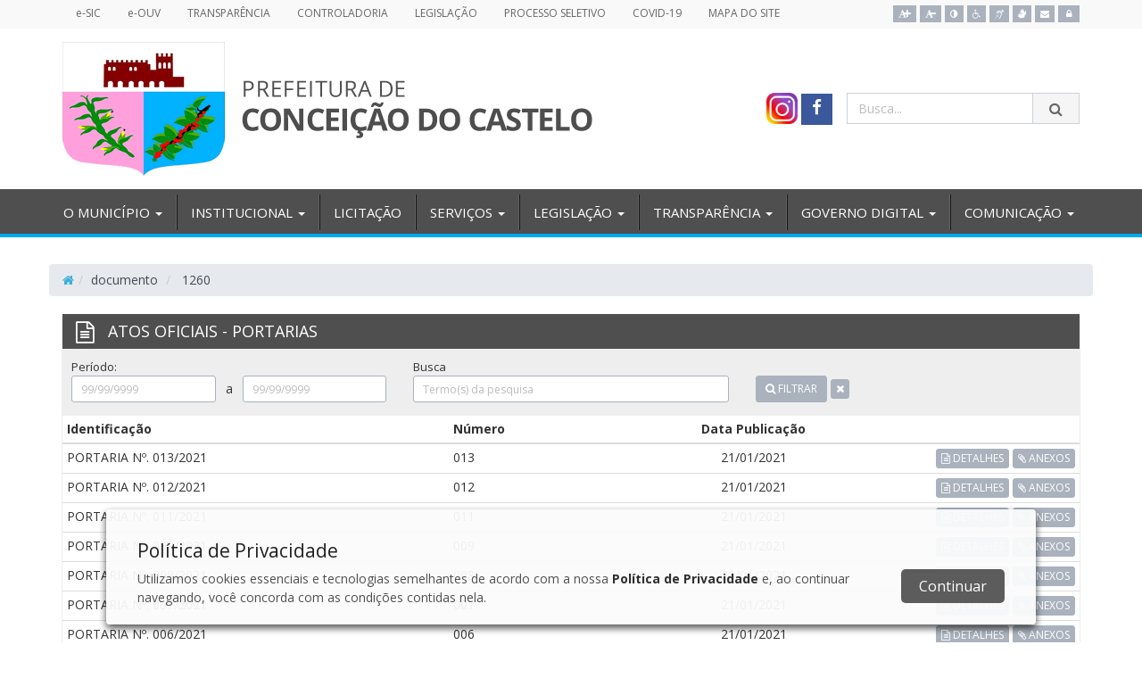

--- FILE ---
content_type: text/html; charset=UTF-8
request_url: https://www.conceicaodocastelo.es.gov.br/documento/index/1260?tipo=28730
body_size: 13556
content:
<!doctype html>
<html lang="pt-br">

<head>
  <meta charset="utf-8">
<meta name="viewport" content="width=device-width, initial-scale=1">
<title>Atos Oficiais - Portarias - PREFEITURA DE CONCEIÇÃO DO CASTELO - ES</title>
<meta name="description" content="Conceição do Castelo é um município brasileiro da região Serrana do estado do Espírito Santo. O município foi criado em 6 de dezembro de 1963 desmembrando-se da cidade de Castelo. A administração municipal foi instalada em 9 de maio de 1964.">

<meta property="og:title" content="Atos Oficiais - Portarias - PREFEITURA DE CONCEIÇÃO DO CASTELO - ES">
<meta property="og:type" content="article">
<meta property="og:description" content="Conceição do Castelo é um município brasileiro da região Serrana do estado do Espírito Santo. O município foi criado em 6 de dezembro de 1963 desmembrando-se da cidade de Castelo. A administração municipal foi instalada em 9 de maio de 1964.">
<meta property="og:image" content="https://www.conceicaodocastelo.es.gov.br/assets/img/logotipo-share.png">

<meta name="twitter:card" content="summary">
<meta name="twitter:title" content="Atos Oficiais - Portarias - PREFEITURA DE CONCEIÇÃO DO CASTELO - ES">
<meta name="twitter:description" content="Conceição do Castelo é um município brasileiro da região Serrana do estado do Espírito Santo. O município foi criado em 6 de dezembro de 1963 desmembrando-se da cidade de Castelo. A administração municipal foi instalada em 9 de maio de 1964.">
<meta name="twitter:image" content="https://www.conceicaodocastelo.es.gov.br/assets/img/logotipo-share.png">

<link rel="shortcut icon" href="https://www.conceicaodocastelo.es.gov.br/assets/img/favicon.png">

<link href='//fonts.googleapis.com/css?family=Open+Sans:400,700?v=1769033320' rel='stylesheet' type='text/css'>
<link href='https://www.conceicaodocastelo.es.gov.br/statics/bootstrap/css/bootstrap.min.css?v=1769033320' rel='stylesheet' type='text/css'>
<link href='https://www.conceicaodocastelo.es.gov.br/statics/bootflat/css/bootflat.css?v=1769033320' rel='stylesheet' type='text/css'>
<link href='https://www.conceicaodocastelo.es.gov.br/statics/font-awesome/css/font-awesome.min.css?v=1769033320' rel='stylesheet' type='text/css'>
<link href='https://www.conceicaodocastelo.es.gov.br/statics/frontend/css/fonts/fonts.css?v=1769033320' rel='stylesheet' type='text/css'>
<link href='https://www.conceicaodocastelo.es.gov.br/statics/assets/plugins/validation/css/validationEngine.jquery.min.css?v=1769033320' rel='stylesheet' type='text/css'>
<link href='https://www.conceicaodocastelo.es.gov.br/statics/assets/plugins/flexisel/css/style.css?v=1769033320' rel='stylesheet' type='text/css'>
<link href='https://www.conceicaodocastelo.es.gov.br/statics/assets/plugins/bxslider/jquery.bxslider.css?v=1769033320' rel='stylesheet' type='text/css'>
<link href='https://www.conceicaodocastelo.es.gov.br/statics/assets/plugins/magnific-popup/magnific-popup.css?v=1769033320' rel='stylesheet' type='text/css'>
<link href='https://www.conceicaodocastelo.es.gov.br/statics/assets/plugins/prettyPhoto/css/prettyPhoto.css?v=1769033320' rel='stylesheet' type='text/css'>
<link href='https://www.conceicaodocastelo.es.gov.br/statics/assets/plugins/fancybox/jquery.fancybox.css?v=1769033320' rel='stylesheet' type='text/css'>
<link href='https://www.conceicaodocastelo.es.gov.br/statics/assets/plugins/captionjs/captionjs.css?v=1769033320' rel='stylesheet' type='text/css'>
<link href='https://www.conceicaodocastelo.es.gov.br/statics/frontend/css/common.css?v=1769033320' rel='stylesheet' type='text/css'>
<script src='https://www.conceicaodocastelo.es.gov.br/statics/assets/js/jquery-1.11.1.min.js?v=1769033320'></script>
<script src='https://www.conceicaodocastelo.es.gov.br/statics/bootstrap/js/bootstrap.min.js?v=1769033320'></script>
<script src='https://www.conceicaodocastelo.es.gov.br/statics/bootstrap/js/ie10-viewport-bug-workaround.js?v=1769033320'></script>
<script src='https://www.conceicaodocastelo.es.gov.br/statics/bootflat/js/icheck.min.js?v=1769033320'></script>
<script src='https://www.conceicaodocastelo.es.gov.br/statics/bootflat/js/jquery.fs.selecter.min.js?v=1769033320'></script>
<script src='https://www.conceicaodocastelo.es.gov.br/statics/bootflat/js/jquery.fs.stepper.min.js?v=1769033320'></script>
<script src='https://www.conceicaodocastelo.es.gov.br/statics/assets/plugins/jquery.mask.min.js?v=1769033320'></script>
<script src='https://www.conceicaodocastelo.es.gov.br/statics/assets/plugins/jquery.maxlength.js?v=1769033320'></script>
<script src='https://www.conceicaodocastelo.es.gov.br/statics/assets/plugins/bxslider/jquery.bxslider.js?v=1769033320'></script>
<script src='https://www.conceicaodocastelo.es.gov.br/statics/assets/plugins/flexisel/js/jquery.flexisel.js?v=1769033320'></script>
<script src='https://www.conceicaodocastelo.es.gov.br/statics/assets/plugins/validation/js/languages/jquery.validationEngine-pt_BR.min.js?v=1769033320'></script>
<script src='https://www.conceicaodocastelo.es.gov.br/statics/assets/plugins/validation/js/jquery.validationEngine.min.js?v=1769033320'></script>
<script src='https://www.conceicaodocastelo.es.gov.br/statics/assets/plugins/validation/js/contrib/other-validations.js?v=1769033320'></script>
<script src='https://www.conceicaodocastelo.es.gov.br/statics/assets/plugins/prettyPhoto/js/jquery.prettyPhoto.js?v=1769033320'></script>
<script src='https://www.conceicaodocastelo.es.gov.br/statics/assets/plugins/magnific-popup/jquery.magnific-popup.min.js?v=1769033320'></script>
<script src='https://www.conceicaodocastelo.es.gov.br/statics/assets/plugins/fancybox/jquery.fancybox.js?v=1769033320'></script>
<script src='https://www.conceicaodocastelo.es.gov.br/statics/assets/plugins/captionjs/jquery.caption.min.js?v=1769033320'></script>
<script src='https://www.conceicaodocastelo.es.gov.br/statics/frontend/js/scripts.js?v=1769033320'></script>
<link href='https://www.conceicaodocastelo.es.gov.br/statics/frontend/acessibilidade/style_acessibilidade.css?v=1769033320' rel='stylesheet' type='text/css'>
<script src='https://www.conceicaodocastelo.es.gov.br/statics/frontend/acessibilidade/js_acessibilidade.js?v=1769033320'></script>
<link href='https://www.conceicaodocastelo.es.gov.br/assets/css/style_site.css?v=1769033320' rel='stylesheet' type='text/css'>
<script src='//s7.addthis.com/js/250/addthis_widget.js#pubid=xa-4d88d3b6491cf55d?v=1769033320'></script>
  <!-- Link Swiper's CSS -->
  <link rel="stylesheet" href="https://cdn.jsdelivr.net/npm/swiper/swiper-bundle.min.css" />
</head>

<body>

  <ul class="skiplist">
    <li class="skip"><a href="#conteudo" accesskey="2">Ir para o conteúdo</a></li>
  </ul>

  <!-- <div class="alert alert-danger text-center" style="margin:0;padding:5px;border-radius:0;color:#fff;">
		O novo Portal da Prefeitura Municipal de Conceição do Castelo está em processo de implantação. Pedimos desculpas por qualquer transtorno.
	</div> -->

  <div class="topo1-fundo">
    <div class="container">
      <div class="row">
        <div class="topo1 col-lg-9 col-md-9 col-sm-12 col-xs-12">
          <nav class="navbar navbar-default">
            <div class="container-fluid">
              <div class="navbar-header">
                <button type="button" class="submenu-navbar-toggle navbar-toggle collapsed" data-toggle="collapse" data-target="#submenu-navbar" aria-expanded="false" aria-controls="navbar">
                  <i class="fa fa-lg fa-bars" aria-hidden="true"></i> MENU DESTAQUE
                </button>
              </div>
              <div id="submenu-navbar" class="navbar-collapse collapse">
                <ul class="nav navbar-nav submenu">
                  <li class='presentation '><a class='' href='https://www.conceicaodocastelo.es.gov.br/e-sic'  title='Direcionar para e-SIC'>e-SIC</a></li><li class='presentation '><a class='' href='https://www.conceicaodocastelo.es.gov.br/e-ouv'  title='Direcionar para e-OUV'>e-OUV</a></li><li class='presentation '><a class='' href='http://conceicaodocastelo-es.portaltp.com.br/'  title='Direcionar para TRANSPARÊNCIA'>TRANSPARÊNCIA</a></li><li class='presentation '><a class='' href='https://www.conceicaodocastelo.es.gov.br/controladoria'  title='Direcionar para CONTROLADORIA'>CONTROLADORIA</a></li><li class='presentation '><a class='' href='http://conceicaodocastelo.legislacaocompilada.com.br/legislacao'  title='Direcionar para LEGISLAÇÃO'>LEGISLAÇÃO</a></li><li class='presentation '><a class='' href='https://www.conceicaodocastelo.es.gov.br/selecao'  title='Direcionar para PROCESSO SELETIVO'>PROCESSO SELETIVO</a></li><li class='presentation red'><a class='' href='http://conceicaodocastelo-es.portaltp.com.br/consultas/covid19.aspx'  title='Direcionar para COVID-19'>COVID-19</a></li><li class='presentation '><a class='' href='/sitemap'  title='Direcionar para MAPA DO SITE'>MAPA DO SITE</a></li>                </ul>
              </div>
            </div>
          </nav>
        </div>

        <div class="col-lg-3 col-md-3 col-sm-12 col-xs-12">
          <ul class="btns-acessibilidade text-right list-unstyled list-inline">
    <li>
    <button type="button" id="acessibilidade_aumentarfonte" accesskey="3" data-toggle="tooltip" data-placement="bottom" data-container="body" title="Aumentar tamanho da fonte" class="btn btn-xs"><span class="sr-only">Ação para aumentar tamanho da fonte do site</span><i class="fa fa-font" aria-hidden="true"></i><i class="fa fa-plus" aria-hidden="true"></i></button>
  </li>
  <li>
    <button type="button" id="acessibilidade_diminuirfonte" accesskey="4" data-toggle="tooltip" data-placement="bottom" data-container="body" data-title="Diminuir tamanho da fonte" class="btn btn-xs"><span class="sr-only">Ação para diminuir tamanho da fonte do site</span><i class="fa fa-font" aria-hidden="true"></i><i class="fa fa-minus" aria-hidden="true"></i></button>
  </li>
  <li>
    <button type="button" onclick="ativar_contraste()" accesskey="5" data-toggle="tooltip" data-placement="bottom" data-container="body" data-title="Aplicar auto contraste" class="btn btn-xs"><span class="sr-only">Ação para aplicar auto contraste no site</span><i class="fa fa-adjust" aria-hidden="true"></i></button>
  </li>
  <li>
    <a href="https://www.conceicaodocastelo.es.gov.br/acessibilidade" accesskey="6" data-toggle="tooltip" data-placement="bottom" data-container="body" data-title="Acessibilidade do site" class="btn btn-xs"><span class="sr-only">Acessar página sobre acessibilidade do site</span><i class="fa fa-wheelchair" aria-hidden="true"></i></a>
  </li>
  <li>
    <a href="https://www.conceicaodocastelo.es.gov.br/acessibilidade/nvda" accesskey="7" data-toggle="tooltip" data-placement="bottom" data-container="body" data-title="NVDA - Leitor de Tela" class="btn btn-xs"><span class="sr-only">Acessar página sobre NVDA - Leitor de Tela</span><i class="fa fa-assistive-listening-systems" aria-hidden="true"></i></a>
  </li>
  <li>
    <a href="https://www.conceicaodocastelo.es.gov.br/acessibilidade/vlibras" accesskey="8" data-toggle="tooltip" data-placement="bottom" data-container="body" data-title="VLibras - Tradutor de Libras" class="btn btn-xs"><span class="sr-only">Acessar página sobre VLibras - Tradutor de Libras</span><i class="fa fa-sign-language" aria-hidden="true"></i></a>
  </li>
  
    <li>
    <a href="https://webmail-seguro.com.br/conceicaodocastelo.es.gov.br/v2/" data-toggle="tooltip" data-placement="bottom" data-container="body" data-title="Webmail" class="btn btn-xs" target="_blank"><span class="sr-only">Acessar Webmail</span><i class="fa fa-envelope" aria-hidden="true"></i></a>
  </li>
  
  <li>
    <a href="https://www.conceicaodocastelo.es.gov.br/sistema" accesskey="9" data-toggle="tooltip" data-placement="bottom" data-container="body" title="Intranet" class="btn btn-xs" target="_blank"><span class="sr-only">Acessar Intranet</span><i class="fa fa-lock" aria-hidden="true"></i></a>
  </li>

  </ul>        </div>
      </div>
    </div>
  </div>

  <div class="container">
    <div class="row topo">
      <h1 class="col-lg-7 col-md-7 col-sm-7 col-xs-12 topo-logo">
        <a href="https://www.conceicaodocastelo.es.gov.br/" title="PREFEITURA DE CONCEIÇÃO DO CASTELO - ES" accesskey="1">
          <img src="https://www.conceicaodocastelo.es.gov.br/assets/img/logo_site.png?v=3" alt="Logotipo de PREFEITURA DE CONCEIÇÃO DO CASTELO - ES" class="img-responsive" aria-hidden="true">
          <span class="sr-only">PREFEITURA DE CONCEIÇÃO DO CASTELO - ES - Link para página inicial</span>
        </a>
      </h1>
      <div class="col-lg-2 col-md-2 col-sm-2 col-xs-12 rsociais">
        <ul class="text-right list-unstyled">
          <!-- <li><a href="#" title="Youtube" target="_blank" class="youtube"><i class="fa fa-lg fa-youtube" aria-hidden="true"></i><span class="sr-only">Link externo para Youtube</span></a></li> -->

          <li>
            <a href="https://www.instagram.com/conceicaodocastelo.es/" class="instagram" title="Instagram" target="_blank">
              <img src="https://www.conceicaodocastelo.es.gov.br/assets/img/Logo-Instagram.png" alt="Instagram">
            </a>
          </li>

          <li><a href="https://www.facebook.com/conceicaodocastelo.es.gov.br/" title="Facebook" target="_blank" class="facebook"><i class="fa fa-lg fa-facebook" aria-hidden="true"></i><span class="sr-only">Link externo para Facebook</span></a></li>



          <!-- <li><a href="#" title="Twitter" target="_blank" class="twitter"><i class="fa fa-lg fa-twitter" aria-hidden="true"></i><span class="sr-only">Link externo para Twitter</span></a></li> -->
        </ul>
      </div>
      <div class="col-lg-3 col-md-3 col-sm-3 col-xs-12 topo-pesquisa">
        <form action="https://www.conceicaodocastelo.es.gov.br/busca" method="get" class="form_pesquisa" id="form_pesquisa">
          <div class="input-group">
            <label for="input_pesquisa">
              <input type="text" class="form-control" placeholder="Busca..." name="q" id="input_pesquisa">
              <span class="sr-only">Termos da busca</span>
            </label>
            <label class="input-group-btn" for="btn_pesquisa">
              <button class="btn btn-default" id="btn_pesquisa" type="submit" title="Clique pesquisar"><i class="fa fa-search" aria-hidden="true"></i><span class="sr-only">Enviar</span></button>
              <span class="sr-only">Realizar busca</span>
            </label>
            <label for="btn_speech">
              <button class="btn btn-default btn-speech" id="btn_speech" type="button" onclick="startDictation()" title="Clique para falar e pesquisar"><i class="fa fa-microphone" aria-hidden="true"></i><span class="sr-only">Falar para pesquisar</span></button>
              <span class="sr-only">Falar para pesquisar</span>
            </label>
          </div>
        </form>
      </div>
    </div>
  </div>

  <div class="menu-fundo">
    <div class="container menu pl0 pr0">
      <nav class="navbar">
        <div class="container-fluid">
          <div class="navbar-header">
            <button type="button" class="navbar-toggle collapsed" data-toggle="collapse" data-target="#navbar" aria-expanded="false" aria-controls="navbar">
              <i class="fa fa-lg fa-bars" aria-hidden="true"></i> MENU PRINCIPAL
            </button>
          </div>
          <div id="navbar" class="navbar-collapse collapse">
            <ul class="nav navbar-nav">
              <li class='dropdown '>
              <a class=' dropdown-toggle submenu-institucional' data-toggle='dropdown' href='#' role='button' aria-haspopup='true' aria-expanded='false' title='Direcionar para O MUNICÍPIO'>
                O MUNICÍPIO
                <span class='caret'></span>
              </a>
              <ul class='dropdown-menu'><li class='presentation '><a class='' href='https://www.conceicaodocastelo.es.gov.br/pagina/ler/2081/a-cidade'  title='Direcionar para  A CIDADE'>  A CIDADE</a></li><li class='presentation '><a class='' href='https://www.conceicaodocastelo.es.gov.br/pagina/ler/14/historia'  title='Direcionar para HISTÓRIA'> HISTÓRIA</a></li><li class='presentation '><a class='' href='https://www.conceicaodocastelo.es.gov.br/pagina/ler/2/simbolos-municipais'  title='Direcionar para SÍMBOLOS OFICIAIS'> SÍMBOLOS OFICIAIS</a></li><li class='presentation '><a class='' href='https://www.conceicaodocastelo.es.gov.br/pagina/ler/2062/hino-municipal'  title='Direcionar para HINO MUNICIPAL'> HINO MUNICIPAL</a></li><li class='presentation '><a class='' href='https://www.conceicaodocastelo.es.gov.br/pagina/ler/105/turismo'  title='Direcionar para TURISMO'> TURISMO</a></li><li class='presentation '><a class='' href='https://www.conceicaodocastelo.es.gov.br/pagina/ler/2090/turismo'  title='Direcionar para CULTURA'> CULTURA</a></li></ul>
          </li><li class='dropdown '>
              <a class=' dropdown-toggle submenu-institucional' data-toggle='dropdown' href='#' role='button' aria-haspopup='true' aria-expanded='false' title='Direcionar para INSTITUCIONAL'>
                INSTITUCIONAL
                <span class='caret'></span>
              </a>
              <ul class='dropdown-menu'><li class='presentation '><a class='' href='https://www.conceicaodocastelo.es.gov.br/pagina/ler/2057/a-prefeitura'  title='Direcionar para A PREFEITURA'> A PREFEITURA</a></li><li class='presentation '><a class='' href='https://www.conceicaodocastelo.es.gov.br/pagina/ler/119/prefeito-e-vice-prefeito'  title='Direcionar para PREFEITO E VICE-PREFEITO'> PREFEITO E VICE-PREFEITO</a></li><li class='presentation '><a class='' href='https://www.conceicaodocastelo.es.gov.br/pagina/ler/2082/gabinete-do-prefeito'  title='Direcionar para GABINETE DO PREFEITO'> GABINETE DO PREFEITO</a></li><li class='presentation '><a class='' href='https://www.conceicaodocastelo.es.gov.br/pagina/ler/2077/estrutura-organizacional'  title='Direcionar para ESTRUTURA ORGANIZACIONAL'> ESTRUTURA ORGANIZACIONAL</a></li><li class='presentation '><a class='' href='https://www.conceicaodocastelo.es.gov.br/secretaria'  title='Direcionar para Secretarias'> Secretarias</a></li></ul>
          </li><li class='presentation '><a class='' href='https://www.conceicaodocastelo.es.gov.br/pagina/ler/2282/compras-e-licitacao'  title='Direcionar para LICITAÇÃO'> LICITAÇÃO</a></li><li class='dropdown '>
              <a class=' dropdown-toggle submenu-institucional' data-toggle='dropdown' href='#' role='button' aria-haspopup='true' aria-expanded='false' title='Direcionar para SERVIÇOS'>
                SERVIÇOS
                <span class='caret'></span>
              </a>
              <ul class='dropdown-menu'><li class='presentation '><a class='' href='https://www.conceicaodocastelo.es.gov.br/pagina/ler/2289/nota-fiscal-facil-nff'  title='Direcionar para NOTA FISCAL FÁCIL - NFF'> NOTA FISCAL FÁCIL - NFF</a></li><li class='presentation '><a class='' href='https://gpi20.cloud.el.com.br/ServerExec/acessoBase/?idPortal=bb426de1-50d7-40f9-9482-105cf36382c1' target="_blank" title='Direcionar para TAXAS/ALVARÁ/IPTU'> TAXAS/ALVARÁ/IPTU</a></li><li class='presentation '><a class='' href='/pagina/ler/2180/diarios-oficiais'  title='Direcionar para DIÁRIO OFICIAL '> DIÁRIO OFICIAL </a></li><li class='presentation '><a class='' href='https://www.conceicaodocastelo.es.gov.br/pagina/ler/2277/servicos-online'  title='Direcionar para SERVIÇOS ONLINE'> SERVIÇOS ONLINE</a></li><li class='presentation '><a class='' href='https://www.conceicaodocastelo.es.gov.br/pagina/ler/2236/emissao-de-certidoes'  title='Direcionar para EMISSÃO DE CERTIDÕES'> EMISSÃO DE CERTIDÕES</a></li><li class='presentation '><a class='' href='https://es-conceicaodocastelo-pm-nfs.cloud.el.com.br/paginas/sistema/login.jsf'  title='Direcionar para NOTA FISCAL ELETRÔNICA'> NOTA FISCAL ELETRÔNICA</a></li><li class='presentation '><a class='' href='https://www.conceicaodocastelo.es.gov.br/pagina/ler/2064/unidades-escolares'  title='Direcionar para UNIDADES ESCOLARES'> UNIDADES ESCOLARES</a></li><li class='presentation '><a class='' href='https://www.conceicaodocastelo.es.gov.br/pagina/ler/2063/unidades-de-saude'  title='Direcionar para UNIDADES DE SAÚDE'> UNIDADES DE SAÚDE</a></li><li class='presentation '><a class='' href='https://www.conceicaodocastelo.es.gov.br/pagina/ler/2115/servicos-ao-cidadao'  title='Direcionar para SERVIÇOS AO CIDADÃO'> SERVIÇOS AO CIDADÃO</a></li><li class='presentation '><a class='' href='https://www.conceicaodocastelo.es.gov.br/pagina/ler/2117/area-do-servidor'  title='Direcionar para ÁREA DO SERVIDOR'> ÁREA DO SERVIDOR</a></li><li class='presentation '><a class='' href='https://www.conceicaodocastelo.es.gov.br/pagina/ler/2102/licenciamento-ambiental'  title='Direcionar para LICENCIAMENTO AMBIENTAL'> LICENCIAMENTO AMBIENTAL</a></li><li class='presentation '><a class='' href='https://www.conceicaodocastelo.es.gov.br/pagina/ler/2229/portal-agricultura-e-meio-ambiente'  title='Direcionar para PORTAL AGRICULTURA E MEIO AMBIENTE '> PORTAL AGRICULTURA E MEIO AMBIENTE </a></li><li class='presentation '><a class='' href='https://www.conceicaodocastelo.es.gov.br/pagina/ler/2134/portal-educacao'  title='Direcionar para PORTAL EDUCAÇÃO'> PORTAL EDUCAÇÃO</a></li><li class='presentation '><a class='' href='https://www.conceicaodocastelo.es.gov.br/pagina/ler/2143/portal-saude'  title='Direcionar para PORTAL SAÚDE'> PORTAL SAÚDE</a></li><li class='presentation '><a class='' href='https://www.conceicaodocastelo.es.gov.br/pagina/ler/2127/obras-e-servicos'  title='Direcionar para OBRAS E SERVIÇOS'> OBRAS E SERVIÇOS</a></li><li class='presentation '><a class='' href='https://www.conceicaodocastelo.es.gov.br/pagina/ler/2121/conselhos-e-associacoes'  title='Direcionar para CONSELHOS E ASSOCIAÇÕES'> CONSELHOS E ASSOCIAÇÕES</a></li><li class='presentation '><a class='' href='https://www.conceicaodocastelo.es.gov.br/pagina/ler/2125/cidade-nota-10'  title='Direcionar para CIDADE NOTA 10'> CIDADE NOTA 10</a></li><li class='presentation '><a class='' href='https://www.conceicaodocastelo.es.gov.br/pagina/ler/2153/modelos-de-requerimentos'  title='Direcionar para MODELOS DE REQUERIMENTOS'> MODELOS DE REQUERIMENTOS</a></li><li class='presentation '><a class='' href='https://www.conceicaodocastelo.es.gov.br/pagina/ler/2155/taxistas-de-conceicao-do-castelo'  title='Direcionar para TAXISTAS DE CONCEIÇÃO DO CASTELO'> TAXISTAS DE CONCEIÇÃO DO CASTELO</a></li><li class='presentation '><a class='' href='https://www.conceicaodocastelo.es.gov.br/pagina/ler/2210/prestacao-de-contas-de-eventos'  title='Direcionar para Prestação de Contas de Eventos'> Prestação de Contas de Eventos</a></li><li class='presentation '><a class='' href='https://www.conceicaodocastelo.es.gov.br/pagina/ler/2075/plantao-de-farmacias'  title='Direcionar para PLANTÃO DE FÁRMACIAS'> PLANTÃO DE FÁRMACIAS</a></li></ul>
          </li><li class='dropdown '>
              <a class=' dropdown-toggle submenu-institucional' data-toggle='dropdown' href='#' role='button' aria-haspopup='true' aria-expanded='false' title='Direcionar para LEGISLAÇÃO'>
                LEGISLAÇÃO
                <span class='caret'></span>
              </a>
              <ul class='dropdown-menu'><li class='presentation '><a class='' href='http://conceicaodocastelo.legislacaocompilada.com.br/Arquivo/Documents/legislacao/html/O11990.html'  title='Direcionar para LEI ORGÂNICA'> LEI ORGÂNICA</a></li><li class='presentation '><a class='' href='http://conceicaodocastelo.legislacaocompilada.com.br/legislacao'  title='Direcionar para LEGISLAÇÃO MUNICIPAL'> LEGISLAÇÃO MUNICIPAL</a></li><li class='presentation '><a class='' href='https://www.conceicaodocastelo.es.gov.br/pagina/ler/2232/lei-aldir-blanc'  title='Direcionar para LEI ALDIR BLANC'> LEI ALDIR BLANC</a></li><li class='presentation '><a class='' href='https://www.conceicaodocastelo.es.gov.br/controladoria/legislacao/index/IN'  title='Direcionar para INSTRUÇÕES NORMATIVAS'> INSTRUÇÕES NORMATIVAS</a></li><li class='presentation '><a class='' href='http://conceicaodocastelo.legislacaocompilada.com.br/legislacao/consulta-legislacao.aspx?tipo=14'  title='Direcionar para ATOS OFICIAIS - DECRETOS '> ATOS OFICIAIS - DECRETOS </a></li><li class='presentation '><a class='' href='http://conceicaodocastelo.legislacaocompilada.com.br/legislacao/consulta-legislacao.aspx?tipo=13'  title='Direcionar para ATOS OFICIAIS - LEIS COMPLEMENTARES'> ATOS OFICIAIS - LEIS COMPLEMENTARES</a></li><li class='presentation '><a class='' href='http://conceicaodocastelo.legislacaocompilada.com.br/legislacao/consulta-legislacao.aspx?tipo=1'  title='Direcionar para ATOS OFICIAIS - LEIS MUNICIPAIS'> ATOS OFICIAIS - LEIS MUNICIPAIS</a></li><li class='presentation '><a class='' href='https://www.conceicaodocastelo.es.gov.br/documento?tipo=28730'  title='Direcionar para ATOS OFICIAIS - PORTARIAS'> ATOS OFICIAIS - PORTARIAS</a></li><li class='presentation '><a class='' href='/pagina/ler/2267/lei-paulo-gustavo'  title='Direcionar para Lei Paulo Gustavo'> Lei Paulo Gustavo</a></li><li class='presentation '><a class='' href='https://www.conceicaodocastelo.es.gov.br/pagina/ler/2241/nova-lei-de-licitacoes-e-contratos'  title='Direcionar para NOVA LEI DE LICITAÇÕES E CONTRATOS'> NOVA LEI DE LICITAÇÕES E CONTRATOS</a></li></ul>
          </li><li class='dropdown '>
              <a class=' dropdown-toggle submenu-institucional' data-toggle='dropdown' href='#' role='button' aria-haspopup='true' aria-expanded='false' title='Direcionar para TRANSPARÊNCIA'>
                TRANSPARÊNCIA
                <span class='caret'></span>
              </a>
              <ul class='dropdown-menu'><li class='presentation '><a class='' href='http://conceicaodocastelo-es.portaltp.com.br/'  title='Direcionar para PORTAL DA TRANSPARÊNCIA'> PORTAL DA TRANSPARÊNCIA</a></li><li class='presentation '><a class='' href='https://conceicaodocastelo-es.portaltp.com.br/consultas/documentos.aspx?id=41'  title='Direcionar para ATAS DE REGISTRO DE PREÇO'> ATAS DE REGISTRO DE PREÇO</a></li><li class='presentation '><a class='' href='https://conceicaodocastelo-es.portaltp.com.br/consultas/compras/contratos.aspx'  title='Direcionar para CONTRATOS'> CONTRATOS</a></li><li class='presentation '><a class='' href='https://www.conceicaodocastelo.es.gov.br/controladoria/noticia/ler/132650/organizacoes-sociais'  title='Direcionar para ORGANIZAÇÕES SOCIAS'> ORGANIZAÇÕES SOCIAS</a></li><li class='presentation '><a class='' href='http://conceicaodocastelo-es.portaltp.com.br/consultas/documentos.aspx?id=33'  title='Direcionar para CONVÊNIOS'> CONVÊNIOS</a></li><li class='presentation '><a class='' href='https://conceicaodocastelo-es.portaltp.com.br/consultas/despesas/diarias.aspx'  title='Direcionar para EXTRATOS DE DIÁRIAS'> EXTRATOS DE DIÁRIAS</a></li><li class='presentation '><a class='' href='https://www.conceicaodocastelo.es.gov.br/documento?tipo=32232'  title='Direcionar para LEI DE DIRETRIZES ORÇAMENTÁRIAS (LDO)'> LEI DE DIRETRIZES ORÇAMENTÁRIAS (LDO)</a></li><li class='presentation '><a class='' href='http://conceicaodocastelo-es.portaltp.com.br/consultas/documentos.aspx?id=5'  title='Direcionar para RELATÓRIO DE GESTÃO FISCAL (RGF)'> RELATÓRIO DE GESTÃO FISCAL (RGF)</a></li><li class='presentation '><a class='' href='http://conceicaodocastelo-es.portaltp.com.br/consultas/documentos.aspx?id=5'  title='Direcionar para LEI ORÇAMENTÁRIA ANUAL (LOA)'> LEI ORÇAMENTÁRIA ANUAL (LOA)</a></li><li class='presentation '><a class='' href='https://www.conceicaodocastelo.es.gov.br/documento?tipo=32768'  title='Direcionar para NOTIFICAÇÃO DE RECURSOS LEI 9.452'> NOTIFICAÇÃO DE RECURSOS LEI 9.452</a></li><li class='presentation '><a class='' href='https://www.conceicaodocastelo.es.gov.br/documento?tipo=32238'  title='Direcionar para PLANO DIRETOR MUNICIPAL (PDM)'> PLANO DIRETOR MUNICIPAL (PDM)</a></li><li class='presentation '><a class='' href='http://conceicaodocastelo-es.portaltp.com.br/consultas/documentos.aspx?id=1'  title='Direcionar para PLANO PLURIANUAL (PPA)'> PLANO PLURIANUAL (PPA)</a></li><li class='presentation '><a class='' href='https://www.conceicaodocastelo.es.gov.br/documento?tipo=31355'  title='Direcionar para RELATÓRIOS DO FDM'> RELATÓRIOS DO FDM</a></li><li class='presentation '><a class='' href='https://www.conceicaodocastelo.es.gov.br/documento?tipo=32311'  title='Direcionar para RELATÓRIOS DOS ROYALTIES'> RELATÓRIOS DOS ROYALTIES</a></li></ul>
          </li><li class='dropdown '>
              <a class=' dropdown-toggle submenu-institucional' data-toggle='dropdown' href='#' role='button' aria-haspopup='true' aria-expanded='false' title='Direcionar para GOVERNO DIGITAL'>
                GOVERNO DIGITAL
                <span class='caret'></span>
              </a>
              <ul class='dropdown-menu'><li class='presentation '><a class='' href='https://docsprime.cloud/conceicaodocastelo/GovernoDigital/governodigital.aspx'  title='Direcionar para Portal Governo Digital'> Portal Governo Digital</a></li><li class='presentation '><a class='' href='https://www.conceicaodocastelo.es.gov.br/pagina/ler/2257/legislacao-governo-digital'  title='Direcionar para Legislação Governo Digital'> Legislação Governo Digital</a></li></ul>
          </li><li class='dropdown '>
              <a class=' dropdown-toggle submenu-institucional' data-toggle='dropdown' href='#' role='button' aria-haspopup='true' aria-expanded='false' title='Direcionar para COMUNICAÇÃO'>
                COMUNICAÇÃO
                <span class='caret'></span>
              </a>
              <ul class='dropdown-menu'><li class='presentation '><a class='' href='https://www.conceicaodocastelo.es.gov.br/noticia'  title='Direcionar para NOTÍCIAS'> NOTÍCIAS</a></li><li class='presentation '><a class='' href='https://www.conceicaodocastelo.es.gov.br/pagina/ler/2280/agenda-do-prefeito-e-secretarios'  title='Direcionar para AGENDA DO PREFEITO E SECRETÁRIOS'> AGENDA DO PREFEITO E SECRETÁRIOS</a></li><li class='presentation '><a class='' href='https://www.conceicaodocastelo.es.gov.br/agenda'  title='Direcionar para AGENDA DE EVENTOS'> AGENDA DE EVENTOS</a></li><li class='presentation '><a class='' href='https://www.conceicaodocastelo.es.gov.br/pagina/ler/104/telefones'  title='Direcionar para TELEFONE ÚTEIS '> TELEFONE ÚTEIS </a></li><li class='presentation '><a class='' href='https://www.conceicaodocastelo.es.gov.br/pagina/ler/1020/links-uteis'  title='Direcionar para LINKS ÚTEIS'> LINKS ÚTEIS</a></li><li class='presentation '><a class='' href='https://www.conceicaodocastelo.es.gov.br/galeria'  title='Direcionar para GALERIAS DE FOTOS'> GALERIAS DE FOTOS</a></li><li class='presentation '><a class='' href='https://www.conceicaodocastelo.es.gov.br/video'  title='Direcionar para VÍDEOS'> VÍDEOS</a></li><li class='presentation '><a class='' href='https://www.conceicaodocastelo.es.gov.br/pagina/ler/1005/canais-de-comunicacao'  title='Direcionar para CANAIS DE COMUNICAÇÃO'> CANAIS DE COMUNICAÇÃO</a></li><li class='presentation '><a class='' href='https://www.conceicaodocastelo.es.gov.br/pagina/ler/2076/perguntas-frequentes'  title='Direcionar para PERGUNTAS FREQUENTES'> PERGUNTAS FREQUENTES</a></li></ul>
          </li>            </ul>
          </div>
        </div>
      </nav>
    </div>
  </div>

    <!-- Caminho percorrido pelo usuário -->
    <div class="container">
    <div class="row">
      
          <ol class="breadcrumb">
            <li><a href=https://www.conceicaodocastelo.es.gov.br/><i class="fa fa-home" ></i></a></li><li>documento</li>
            <li> 1260 </li>
          </ol>    </div>
  </div>

  
  <div id="conteudo" tabindex="-1"></div>
  <div class="container ajustar_fonte pagina_site" id="pagina_site">
    <div class="panel panel-primary">
    <!--panel-->
    <div class="panel-heading">
        <h3 class="panel-title pull-left" style="text-transform:uppercase"><i class="fa fa-lg fa-file-text-o"></i> &nbsp;
            <!-- INFORMAÇÕES DE GESTÃO -->
            Atos Oficiais - Portarias                    </h3>
        

    
        <div style="clear:both"></div>
    </div>

    <form action="https://www.conceicaodocastelo.es.gov.br/documento/" method="get" role="form" style="background:#eee;padding:10px 10px 0">
        <input type="hidden" name="csrf_site_name" value="4c0e6468f64b68b854ed65f5e06e8108" />
		<input type="hidden" name="embed" value="">
        <input type="hidden" name="tipo" value="28730">
        

        <div class="row">

          

            <div class="form-group col-lg-2 col-md-2 col-sm-2 col-xs-12 imprimir-datas">
                <label for="data1">Período:</label>
                <input type="text" class="form-control input-sm mask_data bootstrap_datepicker" id="data1" name="data1" size='30' placeholder="99/99/9999" value="">
                <span class="periodo_a">a</span>
            </div>
            <div class="form-group col-lg-2 col-md-2 col-sm-2 col-xs-12 imprimir-datas">
                <label for="data2"></label>
                <input type="text" class="form-control input-sm mask_data bootstrap_datepicker" id="data2" name="data2" size='30' placeholder="99/99/9999" value="">
            </div>


            
             
            <div class="form-group col-lg-4 col-md-4 col-sm-4 col-xs-12">
                <label for="search">Busca</label>
                <input type="text" class="form-control input-sm" id="titulo" name="search" placeholder="Termo(s) da pesquisa" value="">
            </div>
              

            <div class="form-group col-lg-2 col-md-2 col-sm-2 col-xs-12">
                <div class="no-print">
                    <br class="hidden-xs">
                    <button type="submit" class="btn btn-sm"><i class="fa fa-search"></i> FILTRAR</button>
                    <a href="https://www.conceicaodocastelo.es.gov.br/documento/?tipo=28730" title="Limpar filtro" class="btn btn-xs"><i class="fa fa-remove"></i></a>
                </div>
            </div>

        </div>
    </form>
    <!--./panel-->

    <!-- <div class="panel-body"> -->

    
    

    <table class="table table-hover table-condensed tabelalicitacao">
        <thead>
            <tr>
                <th>Identificação</th>
                <th>Número</th>
                <th class="text-center">Data Publicação</th>
                <th></th>
            </tr>
        </thead>
        <tbody>
                        <tr>
                    <td>PORTARIA Nº. 013/2021</td>
                    <td>013</td>
                    <td align='center'> 21/01/2021 </td>
                    <td align='right' width='200'>
                        <a href="https://www.conceicaodocastelo.es.gov.br/transparencia/documento/ver/137155/detalhes" class="btn btn-xs popup"><i class="fa fa-file-text-o"></i> DETALHES</a> 
                        <a href="https://www.conceicaodocastelo.es.gov.br/transparencia/documento/ver/137155/anexos" class="btn btn-xs popup"><i class="fa fa-paperclip"></i> ANEXOS</a>
                    </td>
                </tr>

                <!-- <tr>
                    <td colspan="2" class="tdpreto" style="background-color:#656D78; color: #fff">
                        PORTARIA Nº. 013/2021                    </td>
                </tr>
    			
    			    				<tr>
    					<td class="tdcinza" style="width: 150px">N&deg; do documento:</td>
    					<td> 013 </td>
    				</tr>
    			    			
                                <tr>
                    <td class="tdcinza" style="width: 150px">Descrição:</td>
                    <td> NOMEIA O SENHOR HIAGO MAURILIO ROCHA DA CUNHA PARA O EXERCÍCIO DO CARGO DE CHEFE DO DEPARTAMENTO DE APOIO ADMINISTRATIVO DA PREFEITURA MUNICIPAL DE CONCEIÇÃO DO CASTELO - ES. </td>
                </tr>
    			    			
                <tr>
                    <td class="tdcinza" style="width: 150px">Data de Publicação:</td>
                    <td> 21/01/2021 </td>
                </tr>
                <tr>
                    <td colspan="2">
                        <a href="https://www.conceicaodocastelo.es.gov.br/transparencia/documento/ver/137155/detalhes" class="btn btn-sm popup"><i class="fa fa-file-text-o"></i> DETALHES</a> 
                        <a href="https://www.conceicaodocastelo.es.gov.br/transparencia/documento/ver/137155/anexos" class="btn btn-sm popup"><i class="fa fa-paperclip"></i> ANEXOS</a>
                    </td>
                </tr> -->
                        <tr>
                    <td>PORTARIA Nº. 012/2021</td>
                    <td>012</td>
                    <td align='center'> 21/01/2021 </td>
                    <td align='right' width='200'>
                        <a href="https://www.conceicaodocastelo.es.gov.br/transparencia/documento/ver/137154/detalhes" class="btn btn-xs popup"><i class="fa fa-file-text-o"></i> DETALHES</a> 
                        <a href="https://www.conceicaodocastelo.es.gov.br/transparencia/documento/ver/137154/anexos" class="btn btn-xs popup"><i class="fa fa-paperclip"></i> ANEXOS</a>
                    </td>
                </tr>

                <!-- <tr>
                    <td colspan="2" class="tdpreto" style="background-color:#656D78; color: #fff">
                        PORTARIA Nº. 012/2021                    </td>
                </tr>
    			
    			    				<tr>
    					<td class="tdcinza" style="width: 150px">N&deg; do documento:</td>
    					<td> 012 </td>
    				</tr>
    			    			
                                <tr>
                    <td class="tdcinza" style="width: 150px">Descrição:</td>
                    <td> NOMEIA A SENHORA CLAUDIANE MARIA DE SOUZA PARA O EXERCÍCIO DO CARGO DE CHEFE DO DEPARTAMENTO DE RECURSOS HUMANOS DA PREFEITURA MUNICIPAL DE CONCEIÇÃO DO CASTELO - ES. </td>
                </tr>
    			    			
                <tr>
                    <td class="tdcinza" style="width: 150px">Data de Publicação:</td>
                    <td> 21/01/2021 </td>
                </tr>
                <tr>
                    <td colspan="2">
                        <a href="https://www.conceicaodocastelo.es.gov.br/transparencia/documento/ver/137154/detalhes" class="btn btn-sm popup"><i class="fa fa-file-text-o"></i> DETALHES</a> 
                        <a href="https://www.conceicaodocastelo.es.gov.br/transparencia/documento/ver/137154/anexos" class="btn btn-sm popup"><i class="fa fa-paperclip"></i> ANEXOS</a>
                    </td>
                </tr> -->
                        <tr>
                    <td>PORTARIA Nº. 011/2021</td>
                    <td>011</td>
                    <td align='center'> 21/01/2021 </td>
                    <td align='right' width='200'>
                        <a href="https://www.conceicaodocastelo.es.gov.br/transparencia/documento/ver/137153/detalhes" class="btn btn-xs popup"><i class="fa fa-file-text-o"></i> DETALHES</a> 
                        <a href="https://www.conceicaodocastelo.es.gov.br/transparencia/documento/ver/137153/anexos" class="btn btn-xs popup"><i class="fa fa-paperclip"></i> ANEXOS</a>
                    </td>
                </tr>

                <!-- <tr>
                    <td colspan="2" class="tdpreto" style="background-color:#656D78; color: #fff">
                        PORTARIA Nº. 011/2021                    </td>
                </tr>
    			
    			    				<tr>
    					<td class="tdcinza" style="width: 150px">N&deg; do documento:</td>
    					<td> 011 </td>
    				</tr>
    			    			
                                <tr>
                    <td class="tdcinza" style="width: 150px">Descrição:</td>
                    <td> NOMEIA O SENHOR RONAN PEREIRA MOREIRA PARA O EXERCÍCIO DO CARGO DE CHEFE DO DEPARTAMENTO DE COMPRAS, PATRIMÔNIO E TRANSPORTES DA PREFEITURA MUNICIPAL DE CONCEIÇÃO DO CASTELO - ES. </td>
                </tr>
    			    			
                <tr>
                    <td class="tdcinza" style="width: 150px">Data de Publicação:</td>
                    <td> 21/01/2021 </td>
                </tr>
                <tr>
                    <td colspan="2">
                        <a href="https://www.conceicaodocastelo.es.gov.br/transparencia/documento/ver/137153/detalhes" class="btn btn-sm popup"><i class="fa fa-file-text-o"></i> DETALHES</a> 
                        <a href="https://www.conceicaodocastelo.es.gov.br/transparencia/documento/ver/137153/anexos" class="btn btn-sm popup"><i class="fa fa-paperclip"></i> ANEXOS</a>
                    </td>
                </tr> -->
                        <tr>
                    <td>PORTARIA Nº. 009/2021</td>
                    <td>009</td>
                    <td align='center'> 21/01/2021 </td>
                    <td align='right' width='200'>
                        <a href="https://www.conceicaodocastelo.es.gov.br/transparencia/documento/ver/137152/detalhes" class="btn btn-xs popup"><i class="fa fa-file-text-o"></i> DETALHES</a> 
                        <a href="https://www.conceicaodocastelo.es.gov.br/transparencia/documento/ver/137152/anexos" class="btn btn-xs popup"><i class="fa fa-paperclip"></i> ANEXOS</a>
                    </td>
                </tr>

                <!-- <tr>
                    <td colspan="2" class="tdpreto" style="background-color:#656D78; color: #fff">
                        PORTARIA Nº. 009/2021                    </td>
                </tr>
    			
    			    				<tr>
    					<td class="tdcinza" style="width: 150px">N&deg; do documento:</td>
    					<td> 009 </td>
    				</tr>
    			    			
                                <tr>
                    <td class="tdcinza" style="width: 150px">Descrição:</td>
                    <td> NOMEIA O SENHORA LUANA BELLON PARA O EXERCÍCIO DO CARGO DE CHEFE DE GABINETE DA PREFEITURA MUNICIPAL DE CONCEIÇÃO DO CASTELO - ES. </td>
                </tr>
    			    			
                <tr>
                    <td class="tdcinza" style="width: 150px">Data de Publicação:</td>
                    <td> 21/01/2021 </td>
                </tr>
                <tr>
                    <td colspan="2">
                        <a href="https://www.conceicaodocastelo.es.gov.br/transparencia/documento/ver/137152/detalhes" class="btn btn-sm popup"><i class="fa fa-file-text-o"></i> DETALHES</a> 
                        <a href="https://www.conceicaodocastelo.es.gov.br/transparencia/documento/ver/137152/anexos" class="btn btn-sm popup"><i class="fa fa-paperclip"></i> ANEXOS</a>
                    </td>
                </tr> -->
                        <tr>
                    <td>PORTARIA Nº. 008/2021</td>
                    <td>008</td>
                    <td align='center'> 21/01/2021 </td>
                    <td align='right' width='200'>
                        <a href="https://www.conceicaodocastelo.es.gov.br/transparencia/documento/ver/137151/detalhes" class="btn btn-xs popup"><i class="fa fa-file-text-o"></i> DETALHES</a> 
                        <a href="https://www.conceicaodocastelo.es.gov.br/transparencia/documento/ver/137151/anexos" class="btn btn-xs popup"><i class="fa fa-paperclip"></i> ANEXOS</a>
                    </td>
                </tr>

                <!-- <tr>
                    <td colspan="2" class="tdpreto" style="background-color:#656D78; color: #fff">
                        PORTARIA Nº. 008/2021                    </td>
                </tr>
    			
    			    				<tr>
    					<td class="tdcinza" style="width: 150px">N&deg; do documento:</td>
    					<td> 008 </td>
    				</tr>
    			    			
                                <tr>
                    <td class="tdcinza" style="width: 150px">Descrição:</td>
                    <td> NOMEIA O SENHOR MARCEL DOS ANJOS OLIVEIRA O EXERCÍCIO DO CARGO DE SECRETÁRIO MUNICIPAL DE EDUCAÇÃO DA PREFEITURA MUNICIPAL DE CONCEIÇÃO DO CASTELO - ES. </td>
                </tr>
    			    			
                <tr>
                    <td class="tdcinza" style="width: 150px">Data de Publicação:</td>
                    <td> 21/01/2021 </td>
                </tr>
                <tr>
                    <td colspan="2">
                        <a href="https://www.conceicaodocastelo.es.gov.br/transparencia/documento/ver/137151/detalhes" class="btn btn-sm popup"><i class="fa fa-file-text-o"></i> DETALHES</a> 
                        <a href="https://www.conceicaodocastelo.es.gov.br/transparencia/documento/ver/137151/anexos" class="btn btn-sm popup"><i class="fa fa-paperclip"></i> ANEXOS</a>
                    </td>
                </tr> -->
                        <tr>
                    <td>PORTARIA Nº. 007/2021</td>
                    <td>007</td>
                    <td align='center'> 21/01/2021 </td>
                    <td align='right' width='200'>
                        <a href="https://www.conceicaodocastelo.es.gov.br/transparencia/documento/ver/137150/detalhes" class="btn btn-xs popup"><i class="fa fa-file-text-o"></i> DETALHES</a> 
                        <a href="https://www.conceicaodocastelo.es.gov.br/transparencia/documento/ver/137150/anexos" class="btn btn-xs popup"><i class="fa fa-paperclip"></i> ANEXOS</a>
                    </td>
                </tr>

                <!-- <tr>
                    <td colspan="2" class="tdpreto" style="background-color:#656D78; color: #fff">
                        PORTARIA Nº. 007/2021                    </td>
                </tr>
    			
    			    				<tr>
    					<td class="tdcinza" style="width: 150px">N&deg; do documento:</td>
    					<td> 007 </td>
    				</tr>
    			    			
                                <tr>
                    <td class="tdcinza" style="width: 150px">Descrição:</td>
                    <td> NOMEIA O SENHOR WILLIAN SATHLER DA COSTA O EXERCÍCIO DO CARGO DE SECRETÁRIO MUNICIPAL DE ESPORTE E LAZER DA PREFEITURA MUNICIPAL DE CONCEIÇÃO DO CASTELO - ES. </td>
                </tr>
    			    			
                <tr>
                    <td class="tdcinza" style="width: 150px">Data de Publicação:</td>
                    <td> 21/01/2021 </td>
                </tr>
                <tr>
                    <td colspan="2">
                        <a href="https://www.conceicaodocastelo.es.gov.br/transparencia/documento/ver/137150/detalhes" class="btn btn-sm popup"><i class="fa fa-file-text-o"></i> DETALHES</a> 
                        <a href="https://www.conceicaodocastelo.es.gov.br/transparencia/documento/ver/137150/anexos" class="btn btn-sm popup"><i class="fa fa-paperclip"></i> ANEXOS</a>
                    </td>
                </tr> -->
                        <tr>
                    <td>PORTARIA Nº. 006/2021</td>
                    <td>006</td>
                    <td align='center'> 21/01/2021 </td>
                    <td align='right' width='200'>
                        <a href="https://www.conceicaodocastelo.es.gov.br/transparencia/documento/ver/137149/detalhes" class="btn btn-xs popup"><i class="fa fa-file-text-o"></i> DETALHES</a> 
                        <a href="https://www.conceicaodocastelo.es.gov.br/transparencia/documento/ver/137149/anexos" class="btn btn-xs popup"><i class="fa fa-paperclip"></i> ANEXOS</a>
                    </td>
                </tr>

                <!-- <tr>
                    <td colspan="2" class="tdpreto" style="background-color:#656D78; color: #fff">
                        PORTARIA Nº. 006/2021                    </td>
                </tr>
    			
    			    				<tr>
    					<td class="tdcinza" style="width: 150px">N&deg; do documento:</td>
    					<td> 006 </td>
    				</tr>
    			    			
                                <tr>
                    <td class="tdcinza" style="width: 150px">Descrição:</td>
                    <td> NOMEIA A SENHORA LUCIANA RITA CUNHA SPADETTO PARA O EXERCÍCIO DO CARGO DE SECRETÁRIO MUNICIPAL DO TRABALHO, ASSISTÊNCIA E DESENVOLVIMENTO SOCIAL DA PREFEITURA MUNICIPAL DE CONCEIÇÃO DO CASTELO - ES. </td>
                </tr>
    			    			
                <tr>
                    <td class="tdcinza" style="width: 150px">Data de Publicação:</td>
                    <td> 21/01/2021 </td>
                </tr>
                <tr>
                    <td colspan="2">
                        <a href="https://www.conceicaodocastelo.es.gov.br/transparencia/documento/ver/137149/detalhes" class="btn btn-sm popup"><i class="fa fa-file-text-o"></i> DETALHES</a> 
                        <a href="https://www.conceicaodocastelo.es.gov.br/transparencia/documento/ver/137149/anexos" class="btn btn-sm popup"><i class="fa fa-paperclip"></i> ANEXOS</a>
                    </td>
                </tr> -->
                        <tr>
                    <td>PORTARIA Nº. 005/2021</td>
                    <td>005</td>
                    <td align='center'> 21/01/2021 </td>
                    <td align='right' width='200'>
                        <a href="https://www.conceicaodocastelo.es.gov.br/transparencia/documento/ver/137148/detalhes" class="btn btn-xs popup"><i class="fa fa-file-text-o"></i> DETALHES</a> 
                        <a href="https://www.conceicaodocastelo.es.gov.br/transparencia/documento/ver/137148/anexos" class="btn btn-xs popup"><i class="fa fa-paperclip"></i> ANEXOS</a>
                    </td>
                </tr>

                <!-- <tr>
                    <td colspan="2" class="tdpreto" style="background-color:#656D78; color: #fff">
                        PORTARIA Nº. 005/2021                    </td>
                </tr>
    			
    			    				<tr>
    					<td class="tdcinza" style="width: 150px">N&deg; do documento:</td>
    					<td> 005 </td>
    				</tr>
    			    			
                                <tr>
                    <td class="tdcinza" style="width: 150px">Descrição:</td>
                    <td> NOMEIA O SENHOR CLEONE JOSÉ LORDELO BATISTA PARA O EXERCÍCIO DO CARGO DE SECRETÁRIO MUNICIPAL DE OBRAS E SERVIÇOS URBANOS DA PREFEITURA MUNICIPAL DE CONCEIÇÃO DO CASTELO - ES.  </td>
                </tr>
    			    			
                <tr>
                    <td class="tdcinza" style="width: 150px">Data de Publicação:</td>
                    <td> 21/01/2021 </td>
                </tr>
                <tr>
                    <td colspan="2">
                        <a href="https://www.conceicaodocastelo.es.gov.br/transparencia/documento/ver/137148/detalhes" class="btn btn-sm popup"><i class="fa fa-file-text-o"></i> DETALHES</a> 
                        <a href="https://www.conceicaodocastelo.es.gov.br/transparencia/documento/ver/137148/anexos" class="btn btn-sm popup"><i class="fa fa-paperclip"></i> ANEXOS</a>
                    </td>
                </tr> -->
                        <tr>
                    <td>PORTARIA Nº. 004/2021</td>
                    <td>004</td>
                    <td align='center'> 20/01/2021 </td>
                    <td align='right' width='200'>
                        <a href="https://www.conceicaodocastelo.es.gov.br/transparencia/documento/ver/137147/detalhes" class="btn btn-xs popup"><i class="fa fa-file-text-o"></i> DETALHES</a> 
                        <a href="https://www.conceicaodocastelo.es.gov.br/transparencia/documento/ver/137147/anexos" class="btn btn-xs popup"><i class="fa fa-paperclip"></i> ANEXOS</a>
                    </td>
                </tr>

                <!-- <tr>
                    <td colspan="2" class="tdpreto" style="background-color:#656D78; color: #fff">
                        PORTARIA Nº. 004/2021                    </td>
                </tr>
    			
    			    				<tr>
    					<td class="tdcinza" style="width: 150px">N&deg; do documento:</td>
    					<td> 004 </td>
    				</tr>
    			    			
                                <tr>
                    <td class="tdcinza" style="width: 150px">Descrição:</td>
                    <td> NOMEIA O SENHOR CRISTIANO HUMBERTO LAMEIRA CASSANDRO PARA O EXERCÍCIO DO CARGO DE SECRETÁRIO MUNICIPAL DE SAÚDE DA PREFEITURA MUNICIPAL DE CONCEIÇÃO DO CASTELO - ES. </td>
                </tr>
    			    			
                <tr>
                    <td class="tdcinza" style="width: 150px">Data de Publicação:</td>
                    <td> 20/01/2021 </td>
                </tr>
                <tr>
                    <td colspan="2">
                        <a href="https://www.conceicaodocastelo.es.gov.br/transparencia/documento/ver/137147/detalhes" class="btn btn-sm popup"><i class="fa fa-file-text-o"></i> DETALHES</a> 
                        <a href="https://www.conceicaodocastelo.es.gov.br/transparencia/documento/ver/137147/anexos" class="btn btn-sm popup"><i class="fa fa-paperclip"></i> ANEXOS</a>
                    </td>
                </tr> -->
                        <tr>
                    <td>PORTARIA Nº. 003/2021</td>
                    <td>003</td>
                    <td align='center'> 20/01/2021 </td>
                    <td align='right' width='200'>
                        <a href="https://www.conceicaodocastelo.es.gov.br/transparencia/documento/ver/137146/detalhes" class="btn btn-xs popup"><i class="fa fa-file-text-o"></i> DETALHES</a> 
                        <a href="https://www.conceicaodocastelo.es.gov.br/transparencia/documento/ver/137146/anexos" class="btn btn-xs popup"><i class="fa fa-paperclip"></i> ANEXOS</a>
                    </td>
                </tr>

                <!-- <tr>
                    <td colspan="2" class="tdpreto" style="background-color:#656D78; color: #fff">
                        PORTARIA Nº. 003/2021                    </td>
                </tr>
    			
    			    				<tr>
    					<td class="tdcinza" style="width: 150px">N&deg; do documento:</td>
    					<td> 003 </td>
    				</tr>
    			    			
                                <tr>
                    <td class="tdcinza" style="width: 150px">Descrição:</td>
                    <td> NOMEIA O SENHOR ODAIR JOSÉ MILAGRE PARA O EXERCÍCIO DO CARGO DE SECRETÁRIO MUNICIPAL DE AGRICULTURA E MEIO AMBIENTE DA PREFEITURA MUNICIPAL DE CONCEIÇÃO DO CASTELO -ES. </td>
                </tr>
    			    			
                <tr>
                    <td class="tdcinza" style="width: 150px">Data de Publicação:</td>
                    <td> 20/01/2021 </td>
                </tr>
                <tr>
                    <td colspan="2">
                        <a href="https://www.conceicaodocastelo.es.gov.br/transparencia/documento/ver/137146/detalhes" class="btn btn-sm popup"><i class="fa fa-file-text-o"></i> DETALHES</a> 
                        <a href="https://www.conceicaodocastelo.es.gov.br/transparencia/documento/ver/137146/anexos" class="btn btn-sm popup"><i class="fa fa-paperclip"></i> ANEXOS</a>
                    </td>
                </tr> -->
        
            </tbody>
        </table>


        <div class="transp-paginacao transp-paginacao-2">
            <ul class="pagination pull-left" style="margin:0;"><li class="prev page" title="primeira página"><a href="0?tipo=28730" data-ci-pagination-page="1" rel="start"><i class="fa fa-fast-backward"></i></a></li><li class="prev page" title="página anterior"><a href="https://www.conceicaodocastelo.es.gov.br/documento/index/1250?tipo=28730" data-ci-pagination-page="126" rel="prev"><i class="fa fa-step-backward"></i></a></li><li class="page"><a href="https://www.conceicaodocastelo.es.gov.br/documento/index/1200?tipo=28730" data-ci-pagination-page="121">121</a></li><li class="page"><a href="https://www.conceicaodocastelo.es.gov.br/documento/index/1210?tipo=28730" data-ci-pagination-page="122">122</a></li><li class="page"><a href="https://www.conceicaodocastelo.es.gov.br/documento/index/1220?tipo=28730" data-ci-pagination-page="123">123</a></li><li class="page"><a href="https://www.conceicaodocastelo.es.gov.br/documento/index/1230?tipo=28730" data-ci-pagination-page="124">124</a></li><li class="page"><a href="https://www.conceicaodocastelo.es.gov.br/documento/index/1240?tipo=28730" data-ci-pagination-page="125">125</a></li><li class="page"><a href="https://www.conceicaodocastelo.es.gov.br/documento/index/1250?tipo=28730" data-ci-pagination-page="126">126</a></li><li class="active"><a href="">127</a></li><li class="page"><a href="https://www.conceicaodocastelo.es.gov.br/documento/index/1270?tipo=28730" data-ci-pagination-page="128">128</a></li><li class="page"><a href="https://www.conceicaodocastelo.es.gov.br/documento/index/1280?tipo=28730" data-ci-pagination-page="129">129</a></li><li class="page"><a href="https://www.conceicaodocastelo.es.gov.br/documento/index/1290?tipo=28730" data-ci-pagination-page="130">130</a></li><li class="page"><a href="https://www.conceicaodocastelo.es.gov.br/documento/index/1300?tipo=28730" data-ci-pagination-page="131">131</a></li><li class="page"><a href="https://www.conceicaodocastelo.es.gov.br/documento/index/1310?tipo=28730" data-ci-pagination-page="132">132</a></li><li class="page"><a href="https://www.conceicaodocastelo.es.gov.br/documento/index/1320?tipo=28730" data-ci-pagination-page="133">133</a></li><li class="next page" title="próxima página"><a href="https://www.conceicaodocastelo.es.gov.br/documento/index/1270?tipo=28730" data-ci-pagination-page="128" rel="next"><i class="fa fa-step-forward"></i></a></li><li class="next page" title="última página"><a href="https://www.conceicaodocastelo.es.gov.br/documento/index/2090?tipo=28730" data-ci-pagination-page="210"><i class="fa fa-fast-forward"></i></a></li></ul>        </div>


    <!-- </div> --> <!-- /panel-body -->


</div><!-- /panel -->

<style type="text/css">
a.btn:hover{ text-decoration: none !important; }
.tabelalicitacao .tdpreto{
    background-color: #222;
    color: #fff;
    font-weight: bold;
    padding: 10px 8px;
    text-transform: uppercase;
    -moz-border-radius: 4px 4px 0 0 !important;
    -webkit-border-radius: 4px 4px 0 0 !important;
    border-radius: 4px 4px 0 0 !important;
}

</style>

<link href="https://www.conceicaodocastelo.es.gov.br/statics/assets/plugins/datepicker/datepicker.css?v=1.0" rel="stylesheet"/>
<script type="text/javascript" src="https://www.conceicaodocastelo.es.gov.br/statics/assets/plugins/datepicker/bootstrap-datepicker.js?v=1.0" ></script>
<script type="text/javascript" src="https://www.conceicaodocastelo.es.gov.br/statics/assets/plugins/datepicker/locales/bootstrap-datepicker.pt-BR.js?v=1.0" ></script>
<script type="text/javascript">
    $(function(){
        // bootstrap-datepicker ---------------------
        if( $('.bootstrap_datepicker').length ) {
            $('.bootstrap_datepicker').datepicker({format: 'dd/mm/yyyy'});
        }

        $('#imprimir').click(function(){
            window.print();
        });
    });
</script><style type="text/css">
    
    .periodo_a{
        position:absolute;
        bottom:0;
        right:-4px;
        line-height:30px;
    }
    
    .transp-paginacao{ text-align: center; }
    .transp-paginacao .pull-left{ float: none !important; }

    label{
        margin-bottom: 0 !important;
        font-size: 13px;
        font-weight: normal !important;
    }
	
	/*Bootestrap Calendar*/
	.datepicker.datepicker-dropdown.dropdown-menu{
		background: #fff !important;
		border: 1px solid #ccc !important;
	}

    .show-print{
        display: none;
    }


    /* CSS IMPRESSAO */
    @media print{
        body{
            font-size: 11px;
        }
        
        .no-print{
            display: none !important;
        }
        .show-print{
            display: block;
        }

        .container{
            width: 100% !important;
        }
        .form-group{
            width: auto !important;
            display: inline-block !important;
            margin-bottom: 4px;
        }
        .label{
            display: inline;
            padding: 0;
            font-size: inherit;
            font-weight: normal;
            line-height: 1;
            color: #000;
            background: transparent;
            text-align: center;
            white-space: nowrap;
            vertical-align: baseline;
            border-radius: 0;
            border: none;
        }
        label,input,select,textarea{
            display: inline-block !important;
            border: 1px solid #fff !important;
            box-sizing: border-box !important;
            border-radius: 0 !important;
            -webkit-border-radius: 0 !important;
            -moz-border-radius: 0 !important;
            box-shadow:none !important;
            -webkit-box-shadow:none !important;
            -moz-box-shadow:none !important;
        }
        input,select,textarea{
            width: auto !important;
            padding: 0 !important;
        }
        select {
            -webkit-appearance: none;
            -moz-appearance: none;
            appearance: none;
            border: none;
        }

        .imprimir-datas input{
            width: 100px !important;
        }

        #pagina .panel-heading + form{
            border: 1px solid #ccc;
        }
    }
</style>  </div>


  <!-- <div class='banner-rodape'>
      <div class='container'>
        <a href='http://www.cimpedraazul.com.br/' target='_blank'><img src='/uploads/files/banner-cim-300x150.jpg' alt='CONSÓRCIO PÚBLICO DA REGIÃO SUDOESTE SERRANA' class='img-responsive'></a>
      </div>
    </div> -->

  
    <div class='banner-rodape'>
      <div class="container">
        <a href='http://www.cimpedraazul.com.br/' target='_blank'><img src='/uploads/files/banner-cim-300x150.jpg' alt='CONSÓRCIO PÚBLICO DA REGIÃO SUDOESTE SERRANA' class='img-responsive'></a>      </div>
    </div>
  


  <div class="rodape-linha1">
    <div class="container">
      <div class="col-lg-12 col-md-12 col-sm-12 col-xs-12">
        
        <div class="row">
          <div class="col-lg-4 col-md-4 col-sm-4 col-xs-12 rodape-form-texto">
            <strong>
              ACOMPANHE <br>A PREFEITURA
            </strong>
            <span>
              Receba novidades sobre<br>assuntos da Prefeitura
            </span>
          </div>
          <div class="col-lg-8 col-md-8 col-sm-8 col-xs-12 rodape-form">
            <form action="https://www.conceicaodocastelo.es.gov.br/home/newsletter_contato_cadastrar" class="form-inline form-rodape validation" id="form_newsletter_contato" enctype="multipart/form-data" method="post" accept-charset="utf-8">
<input type="hidden" name="csrf_site_name" value="4c0e6468f64b68b854ed65f5e06e8108" style="display:none;" />
            <div class="form-group">
              <label for="newsletter_nome"><input type="text" class="form-control validate[required]" id="newsletter_nome" name="nome" placeholder="Nome completo"><span class="sr-only">Nome</span></label>
            </div>
            <div class="form-group">
              <label for="newsletter_email"><input type="text" class="form-control validate[required,custom[email]]" id="newsletter_email" name="email" placeholder="E-mail"><span class="sr-only">E-mail</span></label>
            </div>
            <div class="form-group">
              <label for="newsletter_telefone"><input type="text" class="form-control" id="newsletter_telefone" name="telefone" placeholder="Telefone"><span class="sr-only">Telefone</span></label>
            </div>
            <button type="submit" class="btn btn-default">CADASTRAR</button>
            </form>          </div>
        </div>
      </div>
    </div>
  </div>


  <div class="rodape-linha3">
    <div class="container">
      <div class="row">
        <div class="col-lg-5 col-md-5 col-sm-5 col-xs-12">
          <div class="box-contato-rodape">
            <ul class="list-unstyled">
              <li>ouvidoria@conceicaodocastelo.es.gov.br</li>
              <li>(28) 3547-1427</li>
              <li class="_atend"><strong>Atendimento ao Público</strong> <br> De Segunda a Sexta-feira das 8:00 às 11:00 e das 13:00 às 16:00.<br></li>
              <li class="_end"><strong>Endereço</strong> <br> Av. José Grilo, nº 426 - Centro - CEP: 29370000</li>
            </ul>
            <div class="_mapa"><iframe src="https://www.google.com/maps/embed?pb=!1m18!1m12!1m3!1d3740.6171005994256!2d-41.247004784461566!3d-20.35743085700118!2m3!1f0!2f0!3f0!3m2!1i1024!2i768!4f13.1!3m3!1m2!1s0xb987b23e7984ad%3A0x492c4a4a3d42a8e9!2sPrefeitura+Municipal+de+Concei%C3%A7%C3%A3o+do+Castelo!5e0!3m2!1spt-BR!2sbr!4v1562014598542!5m2!1spt-BR!2sbr" allowfullscreen></iframe></div>
          </div>
        </div>

        <div class="col-lg-7 col-md-7 col-sm-7 col-xs-12">
          <div class='col-md-6 col-sm-6 col-xs-12'>
              <div class='row'><div class='col-xs-12 mt-3 bord-left'>
                      <h5>O MUNICÍPIO</h5>
                      <ul><li><a class='' href='https://www.conceicaodocastelo.es.gov.br/pagina/ler/2081/a-cidade'  title='Direcionar para A CIDADE'>A CIDADE</a></li><li><a class='' href='https://www.conceicaodocastelo.es.gov.br/pagina/ler/14/historia'  title='Direcionar para HISTÓRIA'>HISTÓRIA</a></li><li><a class='' href='https://www.conceicaodocastelo.es.gov.br/pagina/ler/2/simbolos-municipais'  title='Direcionar para SÍMBOLOS OFICIAIS'>SÍMBOLOS OFICIAIS</a></li><li><a class='' href='https://www.conceicaodocastelo.es.gov.br/pagina/ler/2062/hino-municipal'  title='Direcionar para HINO MUNICIPAL'>HINO MUNICIPAL</a></li><li><a class='' href='https://www.conceicaodocastelo.es.gov.br/pagina/ler/105/turismo'  title='Direcionar para TURISMO'>TURISMO</a></li><li><a class='' href='https://www.conceicaodocastelo.es.gov.br/pagina/ler/2090/turismo'  title='Direcionar para CULTURA'>CULTURA</a></li></ul>
                </div><div class='col-xs-12 mt-3 bord-left'>
                      <h5>INSTITUCIONAL</h5>
                      <ul><li><a class='' href='https://www.conceicaodocastelo.es.gov.br/pagina/ler/2057/a-prefeitura'  title='Direcionar para A PREFEITURA'>A PREFEITURA</a></li><li><a class='' href='https://www.conceicaodocastelo.es.gov.br/pagina/ler/119/prefeito-e-vice-prefeito'  title='Direcionar para PREFEITO E VICE-PREFEITO'>PREFEITO E VICE-PREFEITO</a></li><li><a class='' href='https://www.conceicaodocastelo.es.gov.br/pagina/ler/2082/gabinete-do-prefeito'  title='Direcionar para GABINETE DO PREFEITO'>GABINETE DO PREFEITO</a></li><li><a class='' href='https://www.conceicaodocastelo.es.gov.br/pagina/ler/2063/unidades-de-saude'  title='Direcionar para UNIDADES DE SAÚDE'>UNIDADES DE SAÚDE</a></li><li><a class='' href='https://www.conceicaodocastelo.es.gov.br/pagina/ler/2075/plantao-de-farmacias'  title='Direcionar para PLANTÃO DE FÁRMACIAS'>PLANTÃO DE FÁRMACIAS</a></li><li><a class='' href='https://www.conceicaodocastelo.es.gov.br/pagina/ler/2064/unidades-escolares'  title='Direcionar para UNIDADES ESCOLARES'>UNIDADES ESCOLARES</a></li><li><a class='' href='https://www.conceicaodocastelo.es.gov.br/pagina/ler/2076/perguntas-frequentes'  title='Direcionar para PERGUNTAS FREQUENTES'>PERGUNTAS FREQUENTES</a></li><li><a class='' href='https://www.conceicaodocastelo.es.gov.br/pagina/ler/2077/estrutura-organizacional'  title='Direcionar para ESTRUTURA ORGANIZACIONAL'>ESTRUTURA ORGANIZACIONAL</a></li><li><a class='' href='https://www.conceicaodocastelo.es.gov.br/pagina/ler/1005/canais-de-comunicacao'  title='Direcionar para CANAIS DE COMUNICAÇÃO'>CANAIS DE COMUNICAÇÃO</a></li></ul>
                </div><div class='col-xs-12 mt-3 bord-left'>
                      <a href=https://www.conceicaodocastelo.es.gov.br/secretaria><h5>SECRETARIAS</h5></a>
                      <ul></ul>
                </div><div class='col-xs-12 mt-3 bord-left'>
                      <h5>COMUNICAÇÃO</h5>
                      <ul><li><a class='' href='https://www.conceicaodocastelo.es.gov.br/noticia'  title='Direcionar para NOTÍCIAS'>NOTÍCIAS</a></li><li><a class='' href='https://www.conceicaodocastelo.es.gov.br/agenda'  title='Direcionar para AGENDA OFICIAL'>AGENDA OFICIAL</a></li><li><a class='' href='https://www.conceicaodocastelo.es.gov.br/pagina/ler/104/telefones'  title='Direcionar para TELEFONE ÚTEIS '>TELEFONE ÚTEIS </a></li><li><a class='' href='https://www.conceicaodocastelo.es.gov.br/pagina/ler/1020/links-uteis'  title='Direcionar para LINKS ÚTEIS'>LINKS ÚTEIS</a></li><li><a class='' href='https://www.conceicaodocastelo.es.gov.br/galeria'  title='Direcionar para GALERIAS DE FOTOS'>GALERIAS DE FOTOS</a></li><li><a class='' href='https://www.conceicaodocastelo.es.gov.br/video'  title='Direcionar para VÍDEOS'>VÍDEOS</a></li></ul>
                </div><div class='col-xs-12 mt-3 bord-left'>
                      <h5>SERVIÇOS</h5>
                      <ul><li><a class='' href='/pagina/ler/2180/diarios-oficiais'  title='Direcionar para DIÁRIO OFICIAL '>DIÁRIO OFICIAL </a></li><li><a class='' href='https://servicos.cloud.el.com.br/es-conceicaodocastelo-pm/services/'  title='Direcionar para SERVIÇOS ONLINE'>SERVIÇOS ONLINE</a></li><li><a class='' href='https://es-conceicaodocastelo-pm-nfs.cloud.el.com.br/paginas/sistema/login.jsf'  title='Direcionar para NOTA FISCAL ELETRÔNICA'>NOTA FISCAL ELETRÔNICA</a></li><li><a class='' href='https://www.conceicaodocastelo.es.gov.br/pagina/ler/2115/servicos-ao-cidadao'  title='Direcionar para SERVIÇOS AO CIDADÃO'>SERVIÇOS AO CIDADÃO</a></li><li><a class='' href='https://www.conceicaodocastelo.es.gov.br/pagina/ler/2117/area-do-servidor'  title='Direcionar para ÁREA DO SERVIDOR'>ÁREA DO SERVIDOR</a></li><li><a class='' href='https://www.conceicaodocastelo.es.gov.br/pagina/ler/2102/licenciamento-ambiental'  title='Direcionar para LICENCIAMENTO AMBIENTAL'>LICENCIAMENTO AMBIENTAL</a></li><li><a class='' href='https://www.conceicaodocastelo.es.gov.br/pagina/ler/2229/portal-agricultura-e-meio-ambiente'  title='Direcionar para PORTAL AGRICULTURA E MEIO AMBIENTE'>PORTAL AGRICULTURA E MEIO AMBIENTE</a></li><li><a class='' href='https://www.conceicaodocastelo.es.gov.br/pagina/ler/2134/portal-educacao'  title='Direcionar para PORTAL EDUCAÇÃO'>PORTAL EDUCAÇÃO</a></li><li><a class='' href='https://www.conceicaodocastelo.es.gov.br/pagina/ler/2143/portal-saude'  title='Direcionar para PORTAL SAÚDE'>PORTAL SAÚDE</a></li><li><a class='' href='https://www.conceicaodocastelo.es.gov.br/pagina/ler/2127/obras-e-servicos'  title='Direcionar para OBRAS E SERVIÇOS'>OBRAS E SERVIÇOS</a></li><li><a class='' href='https://www.conceicaodocastelo.es.gov.br/pagina/ler/2121/conselhos-e-associacoes'  title='Direcionar para CONSELHOS E ASSOCIAÇÕES'>CONSELHOS E ASSOCIAÇÕES</a></li><li><a class='' href='https://www.conceicaodocastelo.es.gov.br/pagina/ler/2125/cidade-nota-10'  title='Direcionar para CIDADE NOTA 10'>CIDADE NOTA 10</a></li><li><a class='' href='https://www.conceicaodocastelo.es.gov.br/pagina/ler/2153/modelos-de-requerimentos'  title='Direcionar para MODELOS DE REQUERIMENTOS'>MODELOS DE REQUERIMENTOS</a></li><li><a class='' href='https://www.conceicaodocastelo.es.gov.br/pagina/ler/2155/taxistas-de-conceicao-do-castelo'  title='Direcionar para TAXISTAS DE CONCEIÇÃO DO CASTELO'>TAXISTAS DE CONCEIÇÃO DO CASTELO</a></li></ul>
                </div><div class='col-xs-12 mt-3 bord-left'>
                      <a href=https://docsprime.cloud/conceicaodocastelo><h5>GOVERNO DIGITAL</h5></a>
                      <ul></ul>
                </div>  </div>
            </div><div class='col-md-6 col-sm-6 col-xs-12'>
              <div class='row'><div class='col-xs-12 mt-3 bord-left'>
                      <h5>LEGISLAÇÃO</h5>
                      <ul><li><a class='' href='http://conceicaodocastelo.legislacaocompilada.com.br/norma.aspx?id=4801'  title='Direcionar para LEI ORGÂNICA'>LEI ORGÂNICA</a></li><li><a class='' href='http://conceicaodocastelo.legislacaocompilada.com.br/legislacao'  title='Direcionar para LEGISLAÇÃO MUNICIPAL'>LEGISLAÇÃO MUNICIPAL</a></li><li><a class='' href='https://www.conceicaodocastelo.es.gov.br/controladoria/legislacao/index/IN'  title='Direcionar para INSTRUÇÕES NORMATIVAS'>INSTRUÇÕES NORMATIVAS</a></li><li><a class='' href='http://conceicaodocastelo.legislacaocompilada.com.br/legislacao/consulta-legislacao.aspx?tipo=14'  title='Direcionar para ATOS OFICIAIS - DECRETOS '>ATOS OFICIAIS - DECRETOS </a></li><li><a class='' href='http://conceicaodocastelo.legislacaocompilada.com.br/legislacao/consulta-legislacao.aspx?tipo=13'  title='Direcionar para ATOS OFICIAIS - LEIS COMPLEMENTARES'>ATOS OFICIAIS - LEIS COMPLEMENTARES</a></li><li><a class='' href='http://conceicaodocastelo.legislacaocompilada.com.br/legislacao/consulta-legislacao.aspx?tipo=1'  title='Direcionar para ATOS OFICIAIS - LEIS MUNICIPAIS'>ATOS OFICIAIS - LEIS MUNICIPAIS</a></li><li><a class='' href='https://www.conceicaodocastelo.es.gov.br/documento?tipo=28730'  title='Direcionar para ATOS OFICIAIS - PORTARIAS'>ATOS OFICIAIS - PORTARIAS</a></li></ul>
                </div><div class='col-xs-12 mt-3 bord-left'>
                      <h5>TRANSPARÊNCIA</h5>
                      <ul><li><a class='' href='http://conceicaodocastelo-es.portaltp.com.br/'  title='Direcionar para PORTAL DA TRANSPARÊNCIA'>PORTAL DA TRANSPARÊNCIA</a></li><li><a class='' href='https://conceicaodocastelo-es.portaltp.com.br/consultas/documentos.aspx?id=41'  title='Direcionar para ATAS DE REGISTRO DE PREÇOS'>ATAS DE REGISTRO DE PREÇOS</a></li><li><a class='' href='https://conceicaodocastelo-es.portaltp.com.br/consultas/compras/contratos.aspx'  title='Direcionar para CONTRATOS'>CONTRATOS</a></li><li><a class='' href='https://www.conceicaodocastelo.es.gov.br/controladoria/noticia/ler/132650/organizacoes-sociais'  title='Direcionar para ORGANIZAÇÕES SOCIAIS'>ORGANIZAÇÕES SOCIAIS</a></li><li><a class='' href='http://conceicaodocastelo-es.portaltp.com.br/consultas/documentos.aspx?id=33'  title='Direcionar para CONVÊNIOS'>CONVÊNIOS</a></li><li><a class='' href='https://conceicaodocastelo-es.portaltp.com.br/consultas/despesas/diarias.aspx'  title='Direcionar para EXTRATOS DE DIÁRIAS'>EXTRATOS DE DIÁRIAS</a></li><li><a class='' href='https://www.conceicaodocastelo.es.gov.br/documento?tipo=32232'  title='Direcionar para LEI DE DIRETRIZES ORÇAMENTÁRIAS (LDO)'>LEI DE DIRETRIZES ORÇAMENTÁRIAS (LDO)</a></li><li><a class='' href='http://conceicaodocastelo-es.portaltp.com.br/consultas/documentos.aspx?id=5'  title='Direcionar para RELATÓRIO DE GESTÃO FISCAL (RGF)'>RELATÓRIO DE GESTÃO FISCAL (RGF)</a></li><li><a class='' href='http://conceicaodocastelo-es.portaltp.com.br/consultas/documentos.aspx?id=5'  title='Direcionar para LEI ORÇAMENTÁRIA ANUAL (LOA)'>LEI ORÇAMENTÁRIA ANUAL (LOA)</a></li><li><a class='' href='https://www.conceicaodocastelo.es.gov.br/documento?tipo=32768'  title='Direcionar para NOTIFICAÇÃO DE RECURSOS LEI 9.452'>NOTIFICAÇÃO DE RECURSOS LEI 9.452</a></li><li><a class='' href='https://www.conceicaodocastelo.es.gov.br/documento?tipo=32238'  title='Direcionar para PLANO DIRETOR MUNICIPAL (PDM)'>PLANO DIRETOR MUNICIPAL (PDM)</a></li><li><a class='' href='http://conceicaodocastelo-es.portaltp.com.br/consultas/documentos.aspx?id=1'  title='Direcionar para PLANO PLURIANUAL (PPA)'>PLANO PLURIANUAL (PPA)</a></li><li><a class='' href='https://www.conceicaodocastelo.es.gov.br/documento?tipo=31355'  title='Direcionar para RELATÓRIOS DO FDM'>RELATÓRIOS DO FDM</a></li><li><a class='' href='https://www.conceicaodocastelo.es.gov.br/documento?tipo=32311'  title='Direcionar para RELATÓRIOS DOS ROYALTIES'>RELATÓRIOS DOS ROYALTIES</a></li></ul>
                </div><div class='col-xs-12 mt-3 bord-left'>
                      <h5>ÁREA RESTRITA</h5>
                      <ul><li><a class='' href='https://www.conceicaodocastelo.es.gov.br/sistema'  title='Direcionar para INTRANET'>INTRANET</a></li><li><a class='' href='https://webmail-seguro.com.br/conceicaodocastelo.es.gov.br/v2/'  title='Direcionar para WEBMAIL'>WEBMAIL</a></li></ul>
                </div>  </div>
            </div>        </div>
      </div>
    </div>
  </div>

  <!--<div class="rodape-linha2">
    <div class="container">
      <div class="row">
        <div class="col-lg-6 col-md-6 col-sm-6 col-xs-12">

          <div class="rodape-endereco">
            <strong>Endereço:</strong><br>
            Av. José Grilo, nº 426 - Centro - CEP: 29370000</div>
          <div class="rodape-endereco">
            <div>
              <strong>Atendimento Público:</strong><br>
              De Segunda a Sexta-feira das 8:00 às 11:00 e das 13:00 às 16:00.<br>            </div>
          </div>
        </div>
        <div class="col-lg-6 col-md-6 col-sm-6 col-xs-12">
          <div class="rodape-endereco">
            <strong>Telefone:</strong><br>(28) 3547-1427<br><br> <strong>E-mail:</strong><br>ouvidoria@conceicaodocastelo.es.gov.br<br>          </div>
        </div>
      </div>
    </div>
  </div>-->

  <div class="rodape-linha4">
    <div class="container">
      <div class="row">
        <div class="col-lg-5 col-md-5 col-sm-5 col-xs-12">
        </div>
        <div class="col-lg-5 col-md-5 col-sm-5 col-xs-12 copyright">
          Copyright &copy; '.date('Y').' Prefeitura de Conceição do Castelo.        </div>
        <div class="col-lg-2 col-md-2 col-sm-2 col-xs-12 rodape4-logo">
          <a href="http://agapeconsultoria.com.br" target="_blank" title="Desenvolvido e mantido por Ágape Consultoria">
            <img src="https://www.conceicaodocastelo.es.gov.br/statics/frontend/img/agape_logo.png" alt="Ágape Asessoria e Consultoria" aria-hidden="true">
            <span class="sr-only">Portal desenvolvido e mantido por Ágape Consultoria</span>
          </a>
        </div>
      </div>
    </div>
  </div>

    <!-- Container de Privacidade e Cookies  -->

  <style>
    /* GOOGLE ANALYTICS */

    .cookies-container {
      color: #222;
      position: fixed;
      bottom: 2rem;
      z-index: 1000;
    }

    .card-title {
      font-style: normal;
      font-weight: normal;
      font-size: 21px;
      line-height: 59%;
    }

    .card span {
      font-weight: bold;
      font-size: 14px;
    }

    .card-link {

      font-weight: bold;
      text-decoration: none;
      color: #2F2F2F;
    }

    .card-text {
      font-style: normal;
      font-weight: normal;

      line-height: 150%;
      align-items: center;
      color: #505050;

    }

    .cookies-content {
      background: white;
      padding: 1rem 2rem;
      opacity: 0;
      transform: translateY(1rem);
      animation: slideUp 0.5s forwards;

      border-radius: 4px;
      background: rgba(251, 251, 251, 0.95);

      box-shadow: 0px 4px 8px rgba(0, 0, 0, 0.7);
    }

    @keyframes slideUp {
      to {
        transform: initial;
        opacity: initial;
      }
    }

    .cookies-pref label {
      margin-right: 1rem;
    }

    .cookies-save {
      grid-column: 2;
      font-family: -apple-system, BlinkMacSystemFont, 'Segoe UI', Roboto, Oxygen, Ubuntu, Cantarell, 'Open Sans', 'Helvetica Neue', sans-serif;
      background: #5C5C5C;
      color: white;
      cursor: pointer;
      border: none;
      border-radius: 5px;
      padding: 0.8rem 2rem;
      font-size: 16px;
    }

    .cookies-save:hover {
      background: #3b3b3b;
      transition: .3s;
    }

    @media (max-width: 500px) {
      .cookies-content {
        grid-template-columns: 1fr;
      }

      .cookies-save {
        grid-column: 1;
        grid-row: 3;
      }
    }
  </style>

  <div class="cookies-container col-md-12">
    <div class="cookies-content col-md-10 col-md-offset-1">
      <div class="col-md-12">
        <h2 class="card-title">Política de Privacidade</h2>
      </div>
      <div class="col-md-10">
        <p class="card-text">Utilizamos cookies essenciais e tecnologias semelhantes de acordo com a nossa
          <a href="pagina/ler/2160/politica-de-privacidade-e-seguranca" target="_blank" class="card-link">Política de Privacidade</a>
          e, ao continuar navegando, você concorda com as condições contidas nela.
        </p>
                  <input type="hidden" checked data-function="analytics" />
              </div>
      <div class="text-right col-md-2">
        <button class="cookies-save card text-right">Continuar</button>
      </div>
    </div>
  </div>
  <!-- / Container de Privacidade e Cookies  -->

  <!-- Privacidade -->
  <script async src="https://www.googletagmanager.com/gtag/js?id=UA-143091275-1"></script>
  <script>
    function cookies(functions) {
      const container = document.querySelector('.cookies-container');
      const save = document.querySelector('.cookies-save');
      if (!container || !save) return null;

      const localPref = JSON.parse(window.localStorage.getItem('cookies-pref'));
      if (localPref) activateFunctions(localPref);

      function getFormPref() {
        return [...document.querySelectorAll('[data-function]')]
          .filter((el) => el.checked)
          .map((el) => el.getAttribute('data-function'));
      }

      function activateFunctions(pref) {
        pref.forEach((f) => functions[f]());
        container.style.display = 'none';
        window.localStorage.setItem('cookies-pref', JSON.stringify(pref));
      }

      function handleSave() {
        const pref = getFormPref();
        activateFunctions(pref);
      }

      save.addEventListener('click', handleSave);
    }

    function analytics() {

      window.dataLayer = window.dataLayer || [];

      function gtag() {
        dataLayer.push(arguments);
      }

      gtag('js', new Date());

      gtag('config', 'UA-143091275-1');

      console.log('Função anali..');
    }

    function simplecookie() {
      console.log('Política de Privacidade Autorizada');
    }

    cookies({
      analytics,    });
  </script>

  <!-- / Privacidade -->
<script async src="https://www.googletagmanager.com/gtag/js?id=UA-143091275-1"></script>
<script>
  window.dataLayer = window.dataLayer || [];
  function gtag(){dataLayer.push(arguments);}
  gtag('js', new Date());

  gtag('config', 'UA-143091275-1');
</script>

<noscript>
  <div class="col-xs-12 col-sm-12 col-md-12 col-lg-12">
    <div class="alert alert-warning" role="alert">
      Você precisa habilitar o JavaScript para visualizar este Portal corretamente.
    </div>
  </div>
</noscript>
  <!-- Swiper JS -->
  <script src="https://cdn.jsdelivr.net/npm/swiper/swiper-bundle.min.js"></script>

  <!-- Initialize Swiper -->
  <script>
    var swiper = new Swiper(".mySwiper", {
      spaceBetween: 10,
      centeredSlides: true,
      autoplay: {
        delay: 5500,
        disableOnInteraction: false,
      },
      pagination: {
        el: ".swiper-pagination",
        clickable: true,
      },
      navigation: {
        nextEl: ".swiper-button-next",
        prevEl: ".swiper-button-prev",
      },
    });
  </script>

</body>

</html>

--- FILE ---
content_type: text/css
request_url: https://www.conceicaodocastelo.es.gov.br/statics/frontend/css/fonts/fonts.css?v=1769033320
body_size: 3023
content:
@font-face {
    font-family: 'open_sansregular';
    src: url('OpenSans-Regular-webfont.eot');
    src: url('OpenSans-Regular-webfont.eot?#iefix') format('embedded-opentype'),
         url('OpenSans-Regular-webfont.woff') format('woff'),
         url('OpenSans-Regular-webfont.ttf') format('truetype'),
         url('OpenSans-Regular-webfont.svg#open_sansregular') format('svg');
    font-weight: normal;
    font-style: normal;
}

@font-face {
    font-family: 'open_sansbold';
    src: url('OpenSans-Bold-webfont.eot');
    src: url('OpenSans-Bold-webfont.eot?#iefix') format('embedded-opentype'),
         url('OpenSans-Bold-webfont.woff') format('woff'),
         url('OpenSans-Bold-webfont.ttf') format('truetype'),
         url('OpenSans-Bold-webfont.svg#open_sansbold') format('svg');
    font-weight: normal;
    font-style: normal;
}

@font-face {
    font-family: 'open_sansitalic';
    src: url('OpenSans-Italic-webfont.eot');
    src: url('OpenSans-Italic-webfont.eot?#iefix') format('embedded-opentype'),
         url('OpenSans-Italic-webfont.woff') format('woff'),
         url('OpenSans-Italic-webfont.ttf') format('truetype'),
         url('OpenSans-Italic-webfont.svg#open_sansitalic') format('svg');
    font-weight: normal;
    font-style: normal;
}

@font-face {
    font-family: 'open_sanslight';
    src: url('OpenSans-Light-webfont.eot');
    src: url('OpenSans-Light-webfont.eot?#iefix') format('embedded-opentype'),
         url('OpenSans-Light-webfont.woff') format('woff'),
         url('OpenSans-Light-webfont.ttf') format('truetype'),
         url('OpenSans-Light-webfont.svg#open_sanslight') format('svg');
    font-weight: normal;
    font-style: normal;
}

@font-face {
    font-family: 'open_sanscondensed_light';
    src: url('opensans-condlight-webfont.eot');
    src: url('opensans-condlight-webfont.eot?#iefix') format('embedded-opentype'),
         url('opensans-condlight-webfont.woff2') format('woff2'),
         url('opensans-condlight-webfont.woff') format('woff'),
         url('opensans-condlight-webfont.ttf') format('truetype'),
         url('opensans-condlight-webfont.svg#open_sanscondensed_light') format('svg');
    font-weight: normal;
    font-style: normal;
}

@font-face {
    font-family: 'open_sansCnLtIt';
    src: url('opensans-condlightitalic-webfont.eot');
    src: url('opensans-condlightitalic-webfont.eot?#iefix') format('embedded-opentype'),
         url('opensans-condlightitalic-webfont.woff2') format('woff2'),
         url('opensans-condlightitalic-webfont.woff') format('woff'),
         url('opensans-condlightitalic-webfont.ttf') format('truetype'),
         url('opensans-condlightitalic-webfont.svg#open_sansCnLtIt') format('svg');
    font-weight: normal;
    font-style: normal;
}

@font-face {
    font-family: 'open_sans_condensedbold';
    src: url('opensans-condbold-webfont.eot');
    src: url('opensans-condbold-webfont.eot?#iefix') format('embedded-opentype'),
         url('opensans-condbold-webfont.woff2') format('woff2'),
         url('opensans-condbold-webfont.woff') format('woff'),
         url('opensans-condbold-webfont.ttf') format('truetype'),
         url('opensans-condbold-webfont.svg#open_sans_condensedbold') format('svg');
    font-weight: normal;
    font-style: normal;
}

--- FILE ---
content_type: text/css
request_url: https://www.conceicaodocastelo.es.gov.br/statics/frontend/acessibilidade/style_acessibilidade.css?v=1769033320
body_size: 7238
content:
:root {
  --contrast: #121817;
  --font-white: white;
  --font-black: black;
  --contrast-link: #8DE3F0;
}

body.contrast {
  background: var(--contrast) !important;
}

/* width */
::-webkit-scrollbar {
  width: 10px;
  height: 13px;
}

/* Track */
::-webkit-scrollbar-track {
  background: var(--background);
  border-radius: 50px;
}

/* Handle */
::-webkit-scrollbar-thumb {
  background: var(--Primary0);
  border-radius: 50px;
}

/* Handle on hover */
::-webkit-scrollbar-thumb:hover {
  background: var(--Primary0);
}

.contrast::-webkit-scrollbar-thumb {
  background-color: #474A4D !important;
}

/* Alça da barra de rolagem (thumb) */
/* Esta é a parte que pode ser arrastada */
.contrast ::-webkit-scrollbar-thumb {
  background-color: #474A4D !important;
  /* cor da alça da barra de rolagem */
}

/* Alça quando hover na barra de rolagem */
.contrast ::-webkit-scrollbar-thumb:hover {
  background-color: #474A4D !important;
  /* cor da alça da barra de rolagem quando hover */
}


.contrast div,
.contrast section,
.contrast header,
.contrast footer,
.contrast ol,
.contrast ul,
.contrast li,
.contrast li {
  background: var(--contrast) !important;

}

.contrast p>a,
.contrast a,
.contrast span,
.contrast input,
.contrast textarea,
.contrast legend,
.contrast ol,
.contrast ul,
.contrast li,
.contrast li,
.contrast legend,
.contrast em,
.contrast p,
.contrast b,
.contrast strong,
.contrast div,
.contrast h1,
.contrast h2,
.contrast h3,
.contrast h4,
.contrast h5,
.contrast h6 {
  color: var(--font-white) !important;
  box-shadow: var(--contrast) !important;
}

.contrast input::placeholder {
  color: #ffffff80;
}

.contrast ul li {
  border-color: var(--font-white);
}

.contrast i,
.contrast iframe {
  filter: grayscale(1) !important;
}

.contrast a:hover,
.contrast button:hover {
  background: var(--contrast) !important;
  border-color: var(--font-white) !important;
}

.contrast label,
.contrast div,
.contrast button,
.contrast input,
.contrast textarea,
.contrast fieldset,
.contrast span,
.contrast p,
.contrast option,
.contrast select,
.contrast a,
.contrast form {
  background: var(--contrast) !important;
  border-color: var(--font-white) !important;
}

.constrast table,
.constrast table>tbody tr,
.constrast table>tbody tr>a,
.constrast table>tbody td,
.constrast table>tbody td>a,
.constrast table>tbody th,
.constrast table>tbody th>a,
.contrast table>tbody:first-child>tr:first-child th,
.contrast table>tbody:first-child>tr:first-child td,
.contrast tbody>tr:nth-child(odd)>td,
.contrast tbody>tr:nth-child(odd)>th,
.constrast tbody,
.constrast thead {
  background: var(--contrast) !important;
  color: var(--font-white) !important;
}


.contrast img {
  filter: grayscale(1) !important;
}

.contrast .flex-acesso-rapido img,
.contrast #bloco-menu img {
  filter: brightness(0) invert(1) !important;
}

.contrast #bloco-logo #logo-menu {
  filter: grayscale(1) !important;
}

.contrast #acessibilidade span,
.contrast #acessibilidade i {
  color: initial !important;
}

.contrast select,
.contrast textarea {
  background: transparent !important;
  color: var(--font-white);
}

.contrast #acessibilidade a span {
  background-color: white !important;
}

.contrast .panel-primary>.panel-heading {
  background-color: var(--contrast) !important;
}

.contrast .panel-primary>.panel-heading * {
  color: var(--font-white) !important;
}

.contrast #bloco-menu .navbar-toggle .icon-bar {
  background-color: #fff !important;
}

.contrast .swiper-pagination {
  background: transparent !important;
}

.contrast #carta_servico label img {
  filter: invert(1) brightness(1000%) !important;
}

.contrast #carta_servico label:first-of-type img {
  filter: invert(0) brightness(1000%) !important;
}

.contrast .acessibilidade-v1av4 svg,
.contrast .acessibilidade-v1av4 i {
  color: #000 !important;
}

.contrast .acessibilidade-v1av4 svg>path {
  fill: #000 !important;
}

.contrast #acessibilidade .acessibilidade-v1av4 .dropdown-menu a {
  color: #fff !important;
}

.contrast .breadcrumb li:before,
.contrast .breadcrumb svg {
  color: #fff !important;
}

.contrast .form-padrao button {
  border-color: var(--font-white) !important;
}


/* ALTERANDO LINKS  */

.contrast a,
.contrast button,
.contrast a *,
.contrast button * {
  color: var(--contrast-link) !important;
  text-decoration: underline !important;
  padding: 3px;
}

.contrast span:has(>img),
.contrast a:has(>img),
.contrast a div,
.contrast a img,
.contrast button img,
.contrast a i,
.contrast button i,
.contrast a svg,
.contrast button svg {
  transform: scale(1) !important;
  border: 0 !important;
  text-decoration: none !important;
}

.contrast a:has(>img),
.contrast a:has(>i),
.contrast a:has(>svg),
.contrast button:has(>img),
.contrast button:has(>i),
.contrast button:has(>svg) {
  border-bottom: 1px solid var(--contrast-link) !important;
}


.contrast input[type="radio"]:focus+label,
.contrast .swiper-button-prev:focus,
.contrast .swiper-button-next:focus,
.contrast a:focus,
.contrast button:focus,
.contrast input:focus,
.contrast textarea:focus,
.contrast select:focus {
  transform: scale(1.07) !important;
  border: 2px solid var(--contrast-link) !important;
  z-index: 999999;
}

.contrast button:focus,
.contrast .swiper-button-prev:focus,
.contrast .swiper-button-next:focus {
  outline: 2px solid var(--contrast-link) !important;
}

.contrast input:focus,
.contrast textarea:focus,
.contrast select:focus {
  transform: scale(1.037) !important;
}

.contrast a:focus:has(>img)>img,
.contrast a:focus:has(>div+img)>img,
.contrast a:focus:has(>img+div)>img {
  transform: scale(1) !important;
  border: 2px solid var(--contrast-link) !important;
}

.contrast a:focus:has(>div+img),
.contrast a:focus:has(>img+div),
.contrast a:focus:has(>div) {
  transform: scale(1) !important;
  border: 2px solid var(--contrast-link) !important;
}


/* quando estiver com o modo contraste do windows ativado */
@media (forced-colors: active) {

  a,
  button,
  a *,
  button * {
    color: var(--contrast-link) !important;
    text-decoration: underline !important;
    padding: 3px;
  }

  span:has(>img),
  a:has(>img),
  a div,
  a img,
  button img,
  a i,
  button i,
  a svg,
  button svg {
    transform: scale(1) !important;
    border: 0 !important;
    text-decoration: none !important;
  }

  a:has(>img),
  a:has(>i),
  a:has(>svg),
  button:has(>img),
  button:has(>i),
  button:has(>svg) {
    border-bottom: 1px solid var(--contrast-link) !important;
  }


  input[type="radio"]:focus+label,
  .swiper-button-prev:focus,
  .swiper-button-next:focus,
  a:focus,
  button:focus,
  input:focus,
  textarea:focus,
  select:focus {
    transform: scale(1.07) !important;
    border: 2px solid var(--contrast-link) !important;
    z-index: 999999;
  }

  button:focus,
  .swiper-button-prev:focus,
  .swiper-button-next:focus {
    outline: 2px solid var(--contrast-link) !important;
  }

  input:focus,
  textarea:focus,
  select:focus {
    transform: scale(1.037) !important;
  }

  a:focus:has(>img)>img,
  a:focus:has(>div+img)>img,
  a:focus:has(>img+div)>img {
    transform: scale(1) !important;
    border: 2px solid var(--contrast-link) !important;
    z-index: 999999;
  }

  a:focus:has(>div+img),
  a:focus:has(>img+div),
  a:focus:has(>div) {
    transform: scale(1) !important;
    border: 2px solid var(--contrast-link) !important;
  }

  a,
  button {
    padding-inline: 5px;
  }

  img,
  i,
  iframe {
    filter: grayscale(1) !important;
  }

}

--- FILE ---
content_type: text/css
request_url: https://www.conceicaodocastelo.es.gov.br/assets/css/style_site.css?v=1769033320
body_size: 57879
content:
a {
  color: #33539C;
}

body {
  font-family: 'Open Sans', sans-serif, Tahoma, Verdana, Arial;
  background: #FFF;
  color: #333333;
}

a {
  color: #4F4F4F;
}

a:hover,
a:focus,
a:active {
  /* color: #000; */
}

@media (min-width: 1200px) {
  .col-lg-1 {
    width: 11.1% !important;
  }
}

img,
iframe,
object,
embed {
  max-width: 100% !important;
}

@media (min-width: 992px) {
  .container {}
}

.pagina_site {
  min-height: 300px;
}

#flexiselSlide {}

.bxslider-link {
  color: #005D16;
}


/* #region Banner */

.banner-topo {
  padding-top: 20px;
  text-align: center;
}

.banner-rodape {
  padding-top: 50px;
}

.banner-topo img,
.banner-rodape img {
  margin: 0 auto;
}


/* #endregion */


/* MENU 1 */

.topo1-fundo {
  min-height: 25px;
  background: #F9F9F9;
  /*background: #EB3C7D!important; */
}


/*.topo1 .submenu li > a.dropdown-toggle:hover,
.menu a.dropdown-toggle:hover{
	text-decoration: none;
}
.topo1 .submenu li > a.dropdown-toggle:active,
.topo1 .submenu li > a.dropdown-toggle:focus{
	background: none;
}*/

.topo1 .navbar {
  min-height: 32px !important;
}

.topo1 .navbar-nav>li>a {
  padding-top: 5px !important;
  padding-bottom: 5px !important;
  /* line-height: 32px; */
  font-size: 12px;
}


/* .topo-pesquisa {
    margin-top: 70px;
} */

#pesquisa {
  background: url("../img/lupa.png") no-repeat center;
  border: 1px solid #ccd1d9 !important;
  border-radius: 0 5px 5px 0;
  border-left: none;
  padding-left: 18px;
  padding-right: 18px;
  height: 30px;
}

.pesquisa {
  /*width: 170px;*/
  display: inline-block;
  float: right;
  margin-top: 5px;
}

.pesquisa input {
  font-family: 'Open Sans Condensed', sans-serif;
  border: 1px solid #ccd1d9 !important;
  border-right: none;
  background: #fff;
  color: #CCCCCC;
  height: 30px;
}

.social {
  width: 45px;
  display: inline-block;
  float: right;
  margin-top: 74px;
}

.social img {
  width: 33px;
}

.social ul {
  display: inline-block;
}


/* .rsociais { margin-top: 70px!important; } */

.rsociais {
  margin: 0px;
  padding: 0px;
  text-align: left;
}

.rsociais div {
  margin-top: 3px;
}

.rsociais div ul {
  margin: 0px !important;
}

.rsociais div ul li {
  list-style-type: none;
  display: inline-block;
}

.rsociais div ul li a {
  display: block;
  width: 35px;
  height: 35px;
}

.rsociais div ul li a.youtube {
  background: url("../img/ico_youtube_h.png?v=1") no-repeat;
}

.rsociais div ul li a.facebook {
  background: url("../img/ico_facebook_h.png?v=2") no-repeat;
}

.rsociais div ul li a.twitter {
  background: url("../img/ico_twitter_h.png?v=2") no-repeat;
}

/*.rsociais div ul li a.instagram {*/
.rsociais a.instagram img {
  /*position: relative;
    top: -12px;
    background: url("../img/Logo-Instagram.png?v=1.2") no-repeat;*/
}

@media(min-width: 992px) and (max-width: 1199px) {
  .pesquisa {
    width: 150px;
  }

  .social {
    width: 35px;
  }

  .social img {
    width: 30px;
  }
}

@media(min-width: 768px) and (max-width: 991px) {
  .social {
    width: auto;
    margin-top: 5px;
  }
}

@media(max-width: 767px) {
  .pesquisa {
    width: 100%;
    margin-top: 10px;
    margin-bottom: 10px;
  }
}

.topo-logo {
  padding-top: 5px;
  padding-bottom: 5px;
}

.barra {
  background: #396C63;
  height: 5px;
}

.botoes,
.botoes-fundo {
  min-height: 120px;
}

.botoes-fundo {
  background: #EEEEEE;
  position: absolute;
  left: 0;
  width: 100%;
  z-index: -1;
}

.botoes {
  padding: 7px 0 10px 0;
}

.botoes .container {
  margin-left: -15px;
  padding: 0;
}

.botoes-col {
  display: inline-block;
  float: left;
  margin-right: 7px;
}

.botoes-col-primeiro {
  padding-left: 15px;
}

.botoes-col-ultimo {
  padding-right: 15px;
  margin-right: 0;
}

.botoes a,
.botoes a:hover,
.botoes a:focus {
  -webkit-border-radius: 0;
  -moz-border-radius: 0;
  border-radius: 0;
  font-size: 13px;
  color: #48887A;
  background-color: #DDDDDD !important;
  text-align: center;
  text-shadow: 1px 1px 0 #fff;
  padding: 47px 7px 7px 7px;
  min-width: 116px;
  height: 93px;
  border: 1px solid #BBBBBB;
  margin: 5px 0;
  overflow: hidden;
}

.botoes a:hover {
  background-color: #bbb !important;
  color: #FFF;
  text-shadow: none;
}

#carousel-topo {
  background: #fff;
  padding: 5px;
  min-height: 150px !important;
  /*-webkit-box-shadow: 1px 1px 3px 0px rgba(0,0,0,0.68);
    -moz-box-shadow: 1px 1px 3px 0px rgba(0,0,0,0.68);
    box-shadow: 1px 1px 3px 0px rgba(0,0,0,0.68);*/
  border: solid 1px #eee;
  margin-bottom: 10px;
}

.home-slide {
  /*background: #f00*/
}

.home-slide-col {
  padding-left: 0;
  padding-right: 0;
}

.botoes a span {
  font-weight: bold;
}

.botao01 {
  background: url("../img/botao01.png?v=5") no-repeat center 10px !important;
}

.botao02 {
  background: url("../img/botao02.png?v=5") no-repeat center 10px !important;
}

.botao03 {
  background: url("../img/botao03.png?v=5") no-repeat center 10px !important;
}

.botao04 {
  background: url("../img/botao04.png?v=5") no-repeat center 10px !important;
}

.botao05 {
  background: url("../img/botao05.png?v=5") no-repeat center 10px !important;
}

.botao06 {
  background: url("../img/botao06.png?v=5") no-repeat center 10px !important;
}

.botao07 {
  background: url("../img/botao07.png?v=5") no-repeat center 10px !important;
}

.botao08 {
  background: url("../img/botao08.png?v=5") no-repeat center 10px !important;
}

.botao09 {
  background: url("../img/botao09.png?v=5") no-repeat center 10px !important;
}

@media(max-width: 990px) {

  .botoes,
  .botoes-fundo {
    min-height: 200px;
  }
}

@media(max-width: 767px) {

  .botoes,
  .botoes-fundo {
    min-height: 275px;
  }

  .botoes .container {
    padding-left: 15px;
  }
}


/* MENU PRINCIPAL */

.menu {
  padding: 0;
}

.menu .caret {
  color: #f7f7f7;
  ;
}

.menu-fundo {
  min-height: 50px;
  background: #4F4F4F;
  border-bottom: 4px solid #01A8EF;
  margin-bottom: 30px;
}

.menu a {
  color: #FFF;
}

.menu-container {
  margin: 0;
}

.menu .navbar-nav {
  text-align: center;
  padding-top: 5px;
}

.menu .navbar-nav li {
  border-left: 1px solid #161616;
  border-right: 1px solid #646464;
}

.menu .navbar-nav li:first-child {
  border-left: none;
}

.menu .navbar-nav li:last-child {
  border-right: none;
}

.menu-navbar-brand {
  float: right;
  color: #fff;
}

.menu-navbar-brand:hover,
.menu-navbar-brand:focus {
  color: #fff;
}

.menu-fundo-sub {
  height: 40px;
  background: #FCDE04;
  /*border-bottom: 4px inset #E2E23A;*/
}

.menu-fundo-sub .separador {
  width: 0;
  height: 0;
  border-style: solid;
  border-width: 0 40px 40px 0;
  border-color: transparent #263F77 transparent transparent;
  line-height: 0px;
  _border-color: #000000 #263F77 #000000 #000000;
  _filter: progid: DXImageTransform.Microsoft.Chroma(color='#000000');
  float: left;
}

.menu-fundo-sub .fundo {
  width: 96%;
  background: #263F77;
  height: 40px;
  margin-left: 40px;
}

@media (min-width: 992px) and (max-width: 1199px) {
  .menu .nav>li>a {
    padding: 12px 9px 5px 9px !important;
  }
}

@media (min-width: 768px) and (max-width: 991px) {
  .menu .nav>li>a {
    font-size: 0.85em;
    padding: 12px 1px 5px 1px !important;
  }
}

@media (min-width: 768px) {
  .menu .navbar-nav>li {
    /*float: none !important;*/
    display: inline-block !important;
    margin: 0 0px;
  }

  .nav>li>a {
    text-align: center;
  }
}

@media (max-width: 767px) {
  nav.navbar {
    background: #396C63;
    z-index: 100;
  }

  .nav>li {
    padding-left: 30px;
  }

  .menu .navbar-nav {
    text-align: left;
  }

  .menu .navbar-nav>li {
    display: block !important;
  }

  .menu .navbar-header,
  .container-fluid>.navbar-collapse {
    margin-right: 0;
    margin-left: 0;
  }

  .nav>li>a {
    text-align: left;
  }
}

.navbar {
  border-radius: 0;
  margin: 0;
}

.navbar .container-fluid {
  padding: 0;
}

.navbar .navbar-toggle {
  border: 1px solid #fff;
}

.navbar .navbar-toggle .icon-bar {
  background: #fff;
}

.navbar-collapse {
  padding-left: 0;
  padding-right: 0;
  -webkit-box-shadow: none;
  box-shadow: none;
}

.navbar-nav>li>a {
  padding-top: 12px;
}

.nav>li>a {
  color: #fff;
  font-size: 14px;
}

.menu-fundo .nav>li>a {
  font-size: 15px !important;
}


/*.bx-pager-link{
    background: #0D9EFF!important;
}*/

.nav>li>a {
  position: relative;
  display: block;
  padding: 10px 15px !important;
}

.nav>li>a:hover,
.nav>li>a:focus {
  text-decoration: underline;
  background: transparent;
}

.nav>li.disabled>a {
  color: #777;
}

.nav>li.disabled>a:hover,
.nav>li.disabled>a:focus {
  color: #777;
  text-decoration: none;
  cursor: not-allowed;
  background-color: transparent;
}

.nav .open>a,
.nav .open>a:focus,
.nav .open>a:hover {
  background: #01A8EF;
  border: none;
}

.navbar-nav {
  /*margin: 7px 15px;*/
  width: 100%;
}

.dropdown-menu {
  background: #4F4F4F;
  border: 1px solid #161616;
  border-top: none;
}

.dropdown-menu li {
  border: none !important;
}

.dropdown-menu>li>a {
  color: #fff;
  text-decoration: none;
  text-transform: uppercase;
}

.dropdown-menu>li>a:focus,
.dropdown-menu>li>a:hover {
  background: #646464;
  text-decoration: none;
  color: #fff;
}

@media (min-width: 768px) {
  ul.nav li.dropdown:hover>ul.dropdown-menu {
    display: block;
    margin-top: 0;
  }
}

.caret {
  color: #396C63;
}


/*Sub-Menu*/

.navbar-default {
  background: none;
  border: none;
}

@media (max-width: 767px) {
  nav.navbar {
    background: none;
  }
}

.submenu,
#submenu-navbar {
  background: none;
  border: none;
}

.submenu li>a {
  color: #333;
  background: none !important;
}

.submenu>li>a {
  padding: 15px 15px !important;
}

.submenu li>a.dropdown-toggle:hover,
.menu a.dropdown-toggle:hover {
  text-decoration: none;
}

.submenu li>a.dropdown-toggle:active,
.submenu li>a.dropdown-toggle:focus {
  background: none;
}

.submenu-dropdown {
  color: #333333 !important;
  background: #F9F9F9 !important;
  border: none !important;
  border-radius: 0 !important;
}

.submenu-dropdown li a {
  color: #333333 !important;
}

.submenu-dropdown li a:hover,
.submenu-dropdown li a:focus {
  color: #333333 !important;
  background: #E4E4E4 !important;
}

.submenu-navbar-toggle {
  background: #396C63 !important;
}

.submenu-navbar-brand {
  float: right;
  color: #396C63 !important;
}

.submenu-navbar-brand:hover,
.submenu-navbar-brand:focus {
  color: #396C63 !important;
}

.nav-pills>li>a {
  color: #333333;
  padding: 3px 15px;
}

.nav-pills .open>a,
.nav-pills .open>a:focus,
.nav-pills .open>a:hover {
  background: transparent;
}


/*Slide*/

#slide {
  height: 341px;
  overflow: hidden;
}

#slide .item {
  height: 376px;
  overflow: hidden;
}

.slide {
  margin-top: 21px;
}

@media (min-width: 992px) {
  .slide {
    min-height: 376px;
  }
}

@media (min-width: 768px) and (max-width: 991px) {

  #slide,
  #slide .item {
    height: 415px;
  }
}

@media (max-width: 767px) {

  #slide,
  #slide .item {
    height: 300px;
  }
}

@media (min-width: 1200px) {
  /* .col-lg-4 {
        width: 32.4%!important;;
    } */
}


/*Botões*/

.btn-superior {
  margin: 20px -22px 20px -7px;
  padding-left: 17px;
  padding-right: 0px;
  /*margin-top: 56px;*/
}

.btn-superior .btn-superior-clear {
  height: 1px;
  visibility: hidden;
  width: 100%;
  clear: both;
}

.btn-superior>div {
  display: block;
  /*width: 167px;*/
  min-height: 121.5px;
  float: left;
  margin: 0 5px 5px 0;
  background-color: #EEE;
  text-align: center;
  line-height: 16px;
}

.btn-superior>a:hover {
  background-color: #DDD;
}

.btn-superior>a p {
  width: 62px;
  height: 62px;
  position: relative;
  margin-left: auto;
  margin-right: auto;
  top: 6px;
  /*margin: 15px 0 5px 50px;*/
  background: #24704C;
  -moz-border-radius: 50%;
  -webkit-border-radius: 50%;
  border-radius: 50%;
  padding: 1px 5px 0px 5px;
}

.btn-superior>a p:hover {
  background: #1D583C;
}

.btn-superior>a p i {
  display: block;
  margin: 10px auto;
  width: 47px;
  height: 47px;
  background: url(../img/icones_home_superior.png) no-repeat;
}

.btn-superior>a span {
  font-size: 11px;
  font-weight: bold;
  color: #000;
  line-height: 14px;
  padding: 0 5px 5px;
  display: block;
  text-transform: uppercase;
}

.btn-superior>a span em {
  font-weight: normal;
  font-style: normal;
  font-size: 13px;
}

.btn-superior-texto2 {
  font-size: 9px !important;
  font-weight: normal !important;
  padding: 0 !important;
}

@media(min-width: 768px) and (max-width: 991px) {
  .btn-home {
    padding-left: 0;
  }

  .btn-home>a {
    width: 182px;
  }
}

@media(min-width: 511px) and (max-width: 767px) {
  .btn-home {
    padding-right: 15px;
  }

  .btn-home>a {
    width: 175px;
  }
}

@media(max-width: 510px) {
  .btn-home {
    /* padding-right: 15px; */
  }

  .btn-home>a {
    padding-top: 5px;
  }
}

.btn-home>a.btn-home1 p i {
  background-position: 0 0;
}

.btn-home>a.btn-home2 p i {
  background-position: -47px 0;
}

.btn-home>a.btn-home3 p i {
  background-position: -94px 0;
}

.btn-home>a.btn-home4 p i {
  background-position: -141px 0;
}

.btn-home>a.btn-home5 p i {
  background-position: -188px 0;
}

.btn-home>a.btn-home6 p i {
  background-position: -235px 0;
}

.btn-home>a.btn-home7 p i {
  background-position: 0 -47px;
}

.btn-home>a.btn-home8 p i {
  background-position: -48px -47px;
}

.btn-home>a.btn-home9 p i {
  background-position: -97px -47px;
}

.btn-home>a.btn-home10 p i {
  background-position: 2px 2px;
}

.btn-home>a.btn-home11 p i {
  background-position: 2px 2px;
}

.btn-home>a.btn-home12 p i {
  background-position: -235px -47px;
}

.btn-home>a.btn-home13 p i {
  background-position: -277px 0;
}


/*hover*/

@media (max-width: 510px) {
  .btn-home>a {
    width: 100%;
    float: none;
  }
}

.slide-btn {
  margin-top: 165px;
}

.slide-btn-esq {
  margin-left: -15px;
}

.slide-btn-dir {
  margin-right: -15px;
}

@media (max-width: 991px) {
  .slide-btn {
    margin-top: 140%;
  }

  .slide-btn-esq {
    margin-left: -2%;
  }

  .slide-btn-dir {
    margin-right: -2%;
  }
}

.slide-caption {
  bottom: 0;
  left: 0;
  right: 0;
  /*width:  596px;*/
  /*height: 106px;*/
  text-align: left;
}

.slide-caption div {
  background: rgba(0, 0, 0, 0);
  background: -moz-linear-gradient(top, rgba(0, 0, 0, 0) 0%, rgba(0, 0, 0, 0.48) 48%, rgba(5, 1, 0, 0.61) 61%, rgba(0, 0, 0, 0.75) 75%, rgba(0, 0, 0, 1) 100%);
  background: -webkit-gradient(left top, left bottom, color-stop(0%, rgba(0, 0, 0, 0)), color-stop(48%, rgba(0, 0, 0, 0.48)), color-stop(61%, rgba(5, 1, 0, 0.61)), color-stop(75%, rgba(0, 0, 0, 0.75)), color-stop(100%, rgba(0, 0, 0, 1)));
  background: -webkit-linear-gradient(top, rgba(0, 0, 0, 0) 0%, rgba(0, 0, 0, 0.48) 48%, rgba(5, 1, 0, 0.61) 61%, rgba(0, 0, 0, 0.75) 75%, rgba(0, 0, 0, 1) 100%);
  background: -o-linear-gradient(top, rgba(0, 0, 0, 0) 0%, rgba(0, 0, 0, 0.48) 48%, rgba(5, 1, 0, 0.61) 61%, rgba(0, 0, 0, 0.75) 75%, rgba(0, 0, 0, 1) 100%);
  background: -ms-linear-gradient(top, rgba(0, 0, 0, 0) 0%, rgba(0, 0, 0, 0.48) 48%, rgba(5, 1, 0, 0.61) 61%, rgba(0, 0, 0, 0.75) 75%, rgba(0, 0, 0, 1) 100%);
  background: linear-gradient(to bottom, rgba(0, 0, 0, 0) 0%, rgba(0, 0, 0, 0.48) 48%, rgba(5, 1, 0, 0.61) 61%, rgba(0, 0, 0, 0.75) 75%, rgba(0, 0, 0, 1) 100%);
  filter: progid: DXImageTransform.Microsoft.gradient(startColorstr='#000000', endColorstr='#000000', GradientType=0);
  padding: 10px;
  /*margin-left: 12px;*/
}

.carousel-caption {
  text-shadow: none;
  padding-bottom: 0px !important;
}

@media (min-width: 563px) and (max-width: 610px) {
  .slide-caption div {
    width: 100%;
    height: 90%;
    margin-left: 0;
  }

  .slide-caption h3 {
    font-size: 0.9em;
  }

  .slide-caption h4 {
    font-size: 0.85em;
  }

  .slide-caption p {
    font-size: 0.82em;
  }
}

@media (max-width: 562px) {

  #slide,
  #slide .item {
    /*height: 246px;*/
  }

  .slide-caption {
    /* padding-left: 0 !important; */
    /* bottom: 0; */
  }

  .slide-caption div {
    width: 100%;
    height: 90%;
    margin-left: 0;
  }

  .slide-caption h3 {
    font-size: 0.8em !important;
  }

  .slide-caption h4 {
    font-size: 0.75em !important;
    margin-left: 0 !important;
  }

  .slide-caption p {
    font-size: 0.72em !important;
  }
}

.slide-caption h3 {
  /*height: 20px;*/
  margin-top: 0;
  text-align: left;
  font-size: 18px;
  color: #fff;
  text-shadow: 1px 1px 1px rgba(0, 2, 2, 1);
}

.slide-caption h4 {
  display: inline-block;
  text-align: left;
  /*  background: #48887A; */
  background: rgba(0, 168, 38, 1);
  padding: 5px;
  font-size: 14px;
  margin-top: 2px;
  margin-bottom: 0;
  /* margin-left: 12px;  */
  color: #fff;
}

.slide-caption p {
  /*height: 12px;*/
  text-align: left;
  margin: 0;
  color: #fff;
  text-shadow: 1px 1px 1px rgba(2, 2, 2, 1);
}

.slide-caption a {
  color: #ffffff;
}

@media (max-width: 768px) {
  .slide-caption h3 {
    font-size: 1.1em;
  }

  .slide-caption p {
    font-size: 0.8em;
  }
}

.carousel-inner>.item>a>img {
  margin: 0 auto;
}


/*Banner*/

.banner-slide {
  margin-top: 22px;
}

@media (min-width: 992px) {
  .banner-slide {
    min-height: 247px;
  }
}

.banner-slide-btn {
  margin-top: 115px;
}

.banner-slide-btn-esq {
  margin-left: 0px;
}

.banner-slide-btn-dir {
  margin-right: 0px;
}

@media (min-width: 768px) and (max-width: 991px) {
  .banner-slide-btn {
    margin-top: 80px;
  }

  .banner-slide-btn-esq {
    margin-left: -60px;
  }

  .banner-slide-btn-dir {
    margin-right: -60px;
  }
}

@media (max-width: 767px) {
  .banner-slide-btn {
    margin-top: 70%;
  }

  .banner-slide-btn-esq {
    margin-left: -30%;
  }

  .banner-slide-btn-dir {
    margin-right: -30%;
  }
}

.banner_tca {
  padding-top: 10px;
  padding-bottom: 2px;
}


/* #region Botoes HOME */

.btn-home {
  padding-top: 50px;
  padding-bottom: 50px;
  margin-right: 0;
}

.btn-home li a {
  display: block;
  margin: 0 4px 8px 4px;
  background-color: #EEE;
  border: 1px solid #CCCCCC;
  text-align: center;
  line-height: 16px;
  min-height: 125px;
}

.btn-home li a:hover {
  /* color: #999; */
  background-color: #DDD;
  border-color: #AAA;
}

.btn-home li a i {
  display: block;
  margin: 5px auto;
  width: 60px;
  height: 60px;
  background: transparent url(../img/icones_home_novo.png?v=4) no-repeat;
}

.btn-home li a span {
  font-size: 14px;
  font-weight: bold;
  color: #464646;
  line-height: 18px;
  padding: 0 5px 5px;
  display: block;
  text-transform: uppercase;
  min-height: 53px;
}

.btn-home li a span small {
  font-size: 11px;
}

.btn-home li:first-child i {
  background-position: 0 0;
}

.btn-home li:first-child+li i {
  background-position: 0 -60px;
}

.btn-home li:first-child+li+li i {
  background-position: 0 -120px;
}

.btn-home li:first-child+li+li+li i {
  background-position: 0 -180px;
}

.btn-home li:first-child+li+li+li+li i {
  background-position: 0 -240px;
}

.btn-home li:first-child+li+li+li+li+li i {
  background-position: 0 -300px;
}

.btn-home li:first-child+li+li+li+li+li+li i {
  background-position: 0 -360px;
}

.btn-home li:first-child+li+li+li+li+li+li+li i {
  background-position: 0 -420px;
}

.btn-home li:first-child+li+li+li+li+li+li+li+li i {
  background-position: 0 -480px;
}

.btn-home li:first-child+li+li+li+li+li+li+li+li+li i {
  background-position: 0 -540px;
}

.btn-home li:first-child+li+li+li+li+li+li+li+li+li+li i {
  background-position: 0 -720px;
}

.btn-home li:first-child+li+li+li+li+li+li+li+li+li+li+li i {
  background-position: 0 -660px;
}

.btn-home li:first-child+li+li+li+li+li+li+li+li+li+li+li+li i {
  background-position: 0 -420px;
}

.btn-home li:first-child+li+li+li+li+li+li+li+li+li+li+li+li+li i {
  background: unset;
  color: red;
}


/* #endregion */

.btn-home-texto2 {
  font-size: 9px !important;
  font-weight: normal !important;
  padding: 0 !important;
}

.home-inferior {
  margin-top: 30px;
}


/*Notícia*/

.titulo {
  font-size: 13px;
  color: #33539C;
  font-weight: normal;
  padding: 0;
  margin-top: 0;
  height: 30px;
  margin-bottom: 10px;
  width: 100%;
}

.titulo-linha {
  border-top: solid 2px #015952;
  width: 77% !important;
  height: 5px;
}

.titulo {
  width: 100%;
}

.titulo div {
  display: inline-block;
  position: relative;
  width: 22%;
}

.titulo span {
  font-weight: bold;
  font-size: 18px;
  color: #005D16
}

.titulo em {
  font-style: normal;
  color: #005D16;
}

.titulo-principal {
  width: 100% !important;
  color: #005D16;
  padding: 5px;
  font-size: 17px;
  color: #666666;
}

.titulo-principal_news {
  border: solid 1px #005D16;
  width: 98%;
  margin: 0px !important;
}

.titulo-gal {
  border: solid 1px #005D16;
  width: 83%;
  margin: 0px !important;
}

.titulo-principal_acesso {
  border: solid 1px #005D16;
  width: 100%;
  margin: 0px !important;
}

.titulo-principal_acesso_rapido {
  border: solid 0.5px #005D16;
  width: 100%;
  margin: 0px !important;
}

.titulo-principal_coletivo {
  border: solid 2px #002E6F;
  width: 35%;
  margin: 0px !important;
}

.titulo-principal_tv {
  border: solid 2px #B72025;
  width: 40%;
  margin: 0px !important;
}

.titulo-principal_turismo {
  border: solid 2px #FBB514;
  width: 40%;
  margin: 0px !important;
}

.noticia-titulo-linha {
  width: 43% !important;
}

.noticia-titulo-texto {
  float: left;
}

.noticia-titulo-texto div {
  background: #fff;
  padding-right: 5px;
}

.no-padding {
  padding: 0px;
}

.coletivo-cidadao {
  border: solid 1px #16975E;
  margin-top: 30px;
  height: 114px;
  margin-bottom: 30px;
  padding-right: 1px;
}

.coletivo-cidadao h2 {
  display: block;
  background: #fff url(../img/botao02.png) no-repeat;
  color: #17975F;
  font-size: 18px;
  height: 43px;
  width: 218px;
  margin-top: -20px;
  margin-left: 10px;
  padding-left: 55px;
  padding-top: 10px;
}

.coletivo-cidadao .bt-servico span {
  color: #666666;
  font-size: 12px;
  display: block;
  font-weight: bold;
}

.coletivo-cidadao .bt-servico img {
  float: left;
}

.coletivo-empresa {
  border: solid 1px #FBB514;
  margin-top: 30px;
  height: 114px;
  margin-bottom: 30px;
}

.coletivo-empresa h2 {
  display: block;
  background: #fff url(../img/botao09.png) no-repeat;
  color: #FBB514;
  font-size: 18px;
  height: 43px;
  width: 218px;
  margin-top: -20px;
  margin-left: 10px;
  padding-left: 55px;
  padding-top: 10px;
}

.coletivo-empresa .bt-servico span {
  color: #666666;
  font-size: 12px;
  display: block;
  font-weight: bold;
}

.coletivo-empresa .bt-servico img {
  float: left;
}

.galeria-home {
  background: #F9F9F9;
  height: 294px;
}

.galeria-home-titulo {
  text-align: center
}

.galeria-home-titulo h1 {
  color: #1F77A6;
  font-size: 30px;
}

.galeria-home-titulo img {
  margin-top: 30px;
}

.galeria-home-titulo a {
  color: #16975E;
  border: solid 1px #16975E;
  background: #fff;
  font-size: 12px;
  padding: 0 15px 0 15px;
}

.galeria-home .galeria-fotos {
  padding-top: 40px;
}

.galeria-home .galeria-fotos .galeria-titulo {
  font-size: 14px;
  color: #1D305F;
}

.galeria-home .galeria-fotos .noticia-img {
  border: solid 1px #EAEAEA;
  padding: 5px;
  background: #fff;
}

.titulo-video {
  color: #005D16;
  font-weight: bold;
}

.box-inferior-home {}

.box-inferior-home .botoes-video .titulo-video {
  background: #00A79E;
  padding: 10px;
  color: #fff;
  height: 56px;
  display: block;
  text-align: center
}

.box-inferior-home .botoes-video .veja-mais {
  background: #16975E;
  text-align: center;
  padding: 10px;
  color: #fff;
  height: 56px;
  display: block;
  width: 46px;
  float: left;
  margin-right: 2px;
}

.box-inferior-home .botoes-video .veja-mais i {
  color: #fff;
  font-size: 30px;
}

.box-bts-direita {
  padding-top: 50px !important;
}

.bt-home-direita {
  background: #EEEEEE;
  height: 105px;
  margin-bottom: 5px !important;
  padding: 0px;
}

.bt-home-direita a {
  display: block;
  height: 105px !important;
  border: solid 1px #E0E0E0;
}

.bt-home-direita a:hover {
  background: #1F77A5;
}

.bt-home-direita a:hover span {
  color: #fff !important;
}

.bt-home-direita a:hover img {
  -webkit-filter: contrast(50%);
  filter: contrast(50%);
}

.bt-home-direita img {
  margin: 15px;
  float: left;
}

.bt-home-direita span {
  font-weight: bold;
  color: #1F77A5;
  font-size: 18px;
  margin-top: 20px;
  line-height: 20px;
  display: block;
}

.turismo-cultura .rounded {
  border: solid 1px #00A79E;
  text-align: center;
  border-radius: 8px;
  -moz-border-radius: 8px;
  -webkit-border-radius: 8px;
  height: 165px;
  padding: 0px;
  margin-bottom: 5px;
}

.turismo-cultura .rounded a {
  display: block;
}

.turismo-cultura .rounded a img {
  margin: 24px 0 0 0;
}

.turismo-cultura .rounded a h3 {
  background: #00A79E;
  color: #fff;
  font-size: 14px;
  padding: 10px;
  bottom: 0px;
  text-align: center;
  -webkit-border-bottom-right-radius: 8px;
  -webkit-border-bottom-left-radius: 8px;
  -moz-border-radius-bottomright: 8px;
  -moz-border-radius-bottomleft: 8px;
  border-bottom-right-radius: 8px;
  border-bottom-left-radius: 8px;
  margin: 11px 0 0 0;
  height: 50px;
}

@media (min-width: 1200px) {
  .noticias {
    /*padding-right: 30px;*/
  }
}

@media (min-width: 768px) and (max-width: 991px) {
  .noticias {
    /*padding-right: 15px;*/
  }

  .noticia-titulo-principal {
    width: 18% !important;
  }

  .noticia-titulo-linha {
    width: 81% !important;
  }
}

@media(max-width: 767px) {
  .noticias .titulo {
    padding-left: 10px;
  }

  .noticia-img,
  .noticia-conteudo {
    margin-bottom: 10px;
  }

  .noticia-img {
    float: left;
    padding-left: 10px;
  }

  .noticia-conteudo {
    float: left;
    padding-left: 15px;
  }

  .noticia-largura2 {
    width: 90% !important;
    padding: 0;
  }

  .noticia-titulo-link,
  .noticia-resumo-link {
    width: 100% !important;
  }
}

@media(min-width: 730px) and (max-width: 767px) {
  .noticia-conteudo {
    width: 67%;
  }
}

@media(min-width: 605px) and (max-width: 729px) {
  .noticia-conteudo {
    width: 60%;
  }
}

.home-atalhos {
  padding-top: 38px;
}

@media(min-width: 768px) {
  .home-atalhos {
    padding-left: 0;
    padding-right: 0;
  }
}

.noticias {
  padding-top: 38px;
}

.noticias>a:hover,
.noticias>a:focus,
.noticia-titulo:hover,
.noticia-titulo:focus,
.noticia-resumo:hover,
.noticia-resumo:focus {
  text-decoration: none !important;
}

.acesso-linha {
  border: 1px solid #eee;
  margin-top: 46px;
  float: left;
}

.noticia-linha {
  border: none;
  padding-right: 0;
  padding-left: 0;
  margin-bottom: 50px;
}

@media(min-width: 768px) {
  .coluna-banner-home {
    padding-left: 0;
  }
}

@media (min-width: 768px) and (max-width: 991px) {
  /* .facebook{
        margin-top: 34px;
        padding-right: 0;
        padding-left: 25px;
    } */
}

@media (max-width: 767px) {
  /* .facebook{
        margin-top: 36px;
    } */
}

.noticia-colunas {
  padding-left: 0;
  padding-bottom: 25px;
  /*padding-right: 0;*/
}

.noticia-data {
  font-size: 13px;
  color: #16975E;
}

.noticia-largura {
  width: 235px;
}

.noticia-subdestaque-imagem {
  display: block;
  width: 100%;
  height: 170px;
  overflow: hidden;
  text-align: center;
}

.noticia-subdestaque-imagem img {
  width: auto;
  height: auto;
  min-height: 170px;
  margin: 0 auto;
}

.noticia-titulo-link,
.noticia-resumo-link {
  /*width: 235px;*/
  display: inline-block;
}

.noticia-titulo-link:hover,
.noticia-titulo-link:focus,
.noticia-titulo-link:active,
.noticia-resumo-link:hover,
.noticia-resumo-link:focus,
.noticia-resumo-link:active {
  text-decoration: none !important;
}

.noticia-conteudo {}

.noticia-colunas .borda-noticia {
  height: 3px;
  bottom: 0px;
  margin-top: 15px;
}

.noticia-colunas .borda-noticia>p {
  background: #00A79E;
  display: block;
  width: 50%;
  height: 3px;
}

.noticia-titulo {
  font-size: 15px;
  font-weight: bold;
  color: #0766A0;
  text-align: left;
  margin-top: 5px;
  margin-bottom: 5px;
  display: inline-block;
}

.noticia-subtitulo {
  font-size: 14px;
  font-weight: bold;
  color: #666;
  text-align: left;
  margin-top: 5px;
  margin-bottom: 5px;
  display: inline-block;
}

.noticia-titulo2 {
  font-size: 14px;
  color: #fff;
  background: #666;
  text-align: left;
}

.noticia-resumo {
  font-size: 15px;
  font-family: Arial;
  color: #666666;
  padding-bottom: 10px;
  padding-top: 10px;
}

.noticia-img {
  border: none;
  display: inline-block;
}

.noticia-img img {
  width: 235px;
}

.noticia-img div {
  overflow: hidden;
  width: 166px;
  height: 124px;
  text-align: center;
  background: #E5E5E5;
}

.titulo-agenda {
  border: solid 1px #005D16;
  width: 98%;
  margin: 0px !important;
}

.noticia-link-leia-mais {
  text-align: right;
  position: relative;
  bottom: 10px;
  right: 5px;
}

.noticia-link-leia-mais a {
  background: #00841E !important;
  border: none;
  font-size: 11px;
  padding: 5px;
  color: #fff;
}

@media (min-width: 768px) {
  .noticia-data {
    right: 15px;
  }
}

@media (max-width: 767px) {
  .noticia-titulo {
    width: auto;
  }

  .noticia-resumo {
    width: auto;
  }

  .noticia-data {
    left: 93px;
  }
}


/*Notícias lista*/

.noticias-data {
  font-size: 12px;
  color: #01A8EF;
  margin-bottom: 2px;
}

.noticias-titulo {
  font-weight: bold;
  font-size: 18px;
  color: #01A8EF;
  margin-top: 10px;
}

.noticias-texto {
  color: #01A8EF;
}

.btn-lateral {
  padding-bottom: 20px;
}

.btn-centralizado {
  text-align: center;
}

.miniatura {
  margin-top: 14px;
}


/*Acesso Rápido*/

@media (min-width: 1200px) {
  .acesso-rapido {
    padding-left: 0;
    padding-right: 0;
  }
}

@media (min-width: 992px) and (max-width: 1199px) {
  .acesso-rapido {
    padding-right: 0;
  }
}

@media (min-width: 768px) and (max-width: 991px) {
  .acesso-rapido {
    padding-left: 0;
  }
}

.acesso-linha {
  border: 1px solid #48887A;
}

.panel-primary>.panel-heading {
  color: #fff;
  /* background: #0071BB; */
  background: #4F4F4F;
  border-bottom: 0;
}


/*.panel{
	margin-top: 30px;
}*/

.panel-heading h3.panel-title {
  font-size: 18px;
}

.panel,
.panel-heading {
  border-radius: 0;
  -moz-border-radius: 0;
  -webkit-border-radius: 0;
}

.noticia-veja-mais {
  color: green;
  font-size: 11px;
  font-family: Arial;
}

.noticia-veja-mais i {
  float: right;
  margin-top: 4px;
}


/*Rodapé*/

.rodape {
  padding-top: 45px;
  color: #fff;
}

@media (min-width: 768px) and (max-width: 991px) {
  .rodape {
    font-size: 0.85em;
  }
}

@media (max-width: 767px) {
  .rodape {
    font-size: 0.95em;
  }

  .rodape-form,
  .rodape-form-texto {
    padding-left: 25px;
  }
}

.rodape-linha-mapa {
  margin: 3px 0 3px 0;
  height: 450px;
}


/*.rodape-linha1{
	margin-top: 60px;
    min-height: 55px;
    padding: 6px 0;
    background: #0071BB;
    color: #fff!important;

}*/

.rodape-linha2 {
  min-height: 168px;
  background: #4F4F4F;
  padding: 20px 0 40px;
  /*border-top: 1px solid #fff;*/
}

.rodape-linha3 {
  /* padding: 30px 0; */
  /*background: #009321;*/
  padding: 0;
  background: #F5F5F5;
  z-index: 2;
  min-height: 1374px;
}

.rodape-linha3 * {
  color: #5A5A5A;
  font-size: 13px;
  text-transform: uppercase;
}

.rodape-linha3 li {
  margin-top: 6px;
}

.rodape-linha3 ul {
  list-style: none;
  padding-left: 0px;
}

.rodape-linha3 ul ul {
  /*min-height: 150px;*/
  padding-left: 20px;
}

.rodape-linha3 a:hover,
.rodape-linha3 a:active,
.rodape-linha3 a:focus {
  color: #000;
  text-decoration: underline;
}

.rodape-linha3 li>span {
  display: block;
  padding-top: 20px;
}

.rodape-linha4 {
  padding: 20px 0;
  /*border-top: #fff solid 1px;*/
  /*border-bottom: #fff solid 1px;*/
  background: #5C5C5C;
  z-index: 1;
  margin-top: -60px;
}

.rodape-linha4 .rodape4-logo {
  text-align: right;
}

.rodape-linha4 .copyright {
  color: #fff;
  ;
  font-size: 12px;
  padding-top: 16px;
}


/*.rodape-fundo{
    width: 100%;
    height: 212px;
    position: absolute;
    z-index: -1;
    left: 0;
    overflow: hidden;
}*/

.rodape-logo {
  padding-top: 75px;
  padding-left: 65px;
}

.rodape-endereco {
  color: #fff;
  font-size: 16px;
}

.rodape-endereco-direito {
  text-align: right;
}

.rodape-endereco * {
  color: #fff;
}

.rodape-endereco ul {
  list-style: none;
  padding: 0;
}

.rodape-endereco li {
  padding: 10px 0 10px 45px;
}


/* .rodape-endereco li.icone-map{ background: url(../img/icone_rodape_localizacao.png) no-repeat left center; }
.rodape-endereco li.icone-tel{ background: url(../img/icone_rodape_telefone.png) no-repeat left center; }
.rodape-endereco li.icone-mail{ background: url(../img/icone_rodape_mail.png) no-repeat left center; }
.rodape-endereco li.icone-clock{ background: url(../img/icone_rodape_horario.png) no-repeat left center; }
.rodape-endereco li.icone-calendar{ background: url(../img/icone_rodape_horario_sessao.png) no-repeat left center; } */

.rodape-linha2 div div {
  color: #fff;
  font-size: 14px;
}

.rodape-linha2 div div h3 {
  font-size: 16px;
  border-bottom: 1px solid #fff;
  height: 25px;
}

@media(max-width: 767px) {
  .rodape-endereco {
    font-size: 1.2em;
  }

  .rodape-linha1 {
    min-height: 180px;
    padding-bottom: 20px;
  }
}


/*.rodape-form{
    margin-top: 5px;
}
.rodape-form-texto{
    margin-top: 12px;
	color: #fff;
}*/


/*Form*/

::-webkit-input-placeholder {
  /* WebKit, Blink, Edge */
  color: #fff !important;
}

:-moz-placeholder {
  /* Mozilla Firefox 4 to 18 */
  color: #fff !important;
  ;
  opacity: 1;
}

::-moz-placeholder {
  /* Mozilla Firefox 19+ */
  color: #fff !important;
  ;
  opacity: 1;
}

:-ms-input-placeholder {
  /* Internet Explorer 10-11 */
  color: #fff !important;
  ;
}


/*
.form-rodape .form-control, .form-rodape > input[type='text'] {
    color: #fff !important;
   
}

.form-rodape .form-control, .form-rodape .btn{
    color: #fff !important;
    background: #4F4F4F;
    border: 1px solid #124e6e !important;
}

.form-rodape .form-control, .form-rodape .btn:hover {
    background: #fff;;
   
}

.form-rodape .btn-default{
    border: 1px solid #2798D7 !important;
}
.form-rodape .btn-default:hover,.btn-default:focus{
    background: #124865;
}
*/

.pagination>.active>a,
.pagination>.active>span,
.pagination>.active>a:hover,
.pagination>.active>span:hover,
.pagination>.active>a:focus,
.pagination>.active>span:focus {
  background-color: #124865 !important;
  border-color: #000 !important;
}

.transp-paginacao {
  text-align: center;
}

.transp-paginacao .pull-left {
  float: none !important;
}

#a_ancora_topo {
  width: 36px;
  height: 36px;
  color: #2798D7;
  margin: 0 5px 0 5px;
}


/* ACESSIBILIDADE */

.skiplist {
  margin: 0;
  padding: 0
}

.skip {
  display: none;
  text-align: left;
  margin: 0;
  padding: 0;
  position: absolute
}

.skip {
  display: block
}

:root .skip {
  display: block
}

.skip a {
  padding: 0 0.5em;
  display: inline;
  z-index: 49;
  text-decoration: none;
  position: absolute;
  width: 12em;
  left: -200em;
  font-size: 14px;
  font-weight: bold;
  color: #666;
}

.skip a:focus,
.skip a:active {
  position: absolute;
  left: 0;
  border: solid #999 5px;
  background: #eee;
}

.skip a:hover {
  cursor: default
}

.btns-acessibilidade {
  padding-top: 4px;
}

.ajustar_fonte .btns-acessibilidade .btn,
.ajustar_fonte .btns-acessibilidade .btn i,
.btns-acessibilidade .btn {
  font-size: 10px !important;
}

.btns-acessibilidade .btn {
  border-radius: 0 !important;
}

@media (max-width: 767px) {
  .btns-acessibilidade {
    padding-top: 0;
    padding-bottom: 10px;
  }
}

body.com_contraste,
body.com_contraste * {
  background-color: #000 !important;
  color: #fff !important;
  border-color: #fff !important;
}

body.com_contraste .topo-imagem {
  display: none;
}


/* do not group these rules */

*::-webkit-input-placeholder {
  color: #bbb !important;
}

*:-moz-placeholder {
  /* FF 4-18 */
  color: #bbb !important;
}

*::-moz-placeholder {
  /* FF 19+ */
  color: #bbb !important;
}

*:-ms-input-placeholder {
  /* IE 10+ */
  color: #bbb !important;
}

.form-consulta-projetos-legislacao label {
  font-weight: normal;
  margin-bottom: 0;
}


/*Form Proposições e Leis*/

.form-leis {
  font-size: 12px;
  font-weight: lighter;
  margin-top: 22px;
  background: #F5F5F5;
  border: 1px solid #EEEEEE;
  padding-bottom: 10px;
  color: #666;
}

.form-leis2 h1 {
  font-size: 18px;
  font-weight: normal;
  margin-top: 10px;
  margin-bottom: 5px;
}

.form-leis2 h1 span {
  font-weight: bold;
}

.form-leis2 label {
  font-weight: lighter;
  font-size: 12px;
  margin-bottom: 0;
}

.form-leis2 input,
.form-leis2 select,
.form-leis2 button {
  font-size: 11px;
}

.form-leis2 p {
  color: #666;
  font-size: 12px;
}

.form-leis2 hr {
  background-color: #DDDDDD;
  height: 1px;
  border: 0;
  margin-top: 10px;
  margin-bottom: 10px;
}

.form-btn {
  width: 100%;
  background: #AAB2BD;
  border: none;
}

.form-leis2 a,
.form-leis2 a:focus,
.form-leis2 a:hover {
  color: #405875;
}

.form-leis2 .form-group {
  margin-bottom: 6px;
}


/*Página Corregedoria*/

.corregedoria ul {
  list-style-type: none;
  padding-left: 0;
}

.corregedoria li {
  padding-left: 0;
}

.pesquisa-btn {
  border: none;
  background: transparent;
  display: inline-block;
  padding: 0;
  width: 38px;
  height: 32px;
}

.pesquisa .input-group-addon {
  padding: 0;
}

.form-leis2 a:hover,
.form-leis2 a:hover * {
  color: #000 !important;
}

.canal-opiniao {
  margin-top: 0;
  margin-bottom: 15px;
  padding: 10px;
}

.canal-opiniao h1 {
  margin-top: 0;
}

.canal-opiniao hr {
  color: #DDDDDD;
  margin-top: 5px
}

.canal-opiniao .canal-opiniao-texto {
  min-height: 160px;
}

.canal-opiniao .canal-opiniao-texto * {
  font-size: 13px
}

.canal-opiniao .canal-opiniao-texto img {
  max-width: 40%;
  width: 40%;
  margin: 0 5px 5px 0;
}

.canal-opiniao .canal-opiniao-texto .clearfix {
  display: block;
  width: 100%;
  height: 1px;
  visibility: hidden;
  clear: both
}

.canal-opiniao .vejamais {
  margin-bottom: 0;
  text-align: right;
}

.canal-opiniao .vejamais strong {
  font-size: 14px
}

@media(min-width: 768px) {
  .atividade-legislativa {
    padding-left: 0 !important;
  }

  .legislacao-destaque {
    padding-left: 0 !important;
    padding-right: 0 !important;
  }
}

.atividade-legislativa-row {
  padding-top: 30px;
}

.atividade-legislativa .form-leis {
  margin-top: 0;
  min-height: 170px;
}

.atividade-legislativa .form-leis h1 em {
  font-style: normal;
  font-size: 12px;
}

.atividade-legislativa .form-leis hr {
  color: #DDDDDD;
}

.atividade-legislativa .form-leis label {
  padding-left: 0 !important;
  padding-right: 20px !important;
}

.tabs-custom .nav-tabs,
.tabs-custom .nav-tabs * {
  -moz-border-radius: 0;
  -webkit-border-radius: 0;
  border-radius: 0 !important;
}

.tabs-custom .nav-tabs {
  background-color: transparent;
}

.tabs-custom .nav-tabs>li {
  border: none !important;
}

.tabs-custom .nav-tabs>li>a {
  font-size: 14px;
  padding-left: 20px;
  padding-right: 20px;
  font-weight: bold;
}

.tabs-custom .nav-tabs>li>a:hover,
.tabs-custom .nav-tabs>li>a:focus,
.tabs-custom .nav-tabs>li>a:active {
  text-decoration: none;
}

.tabs-custom .tab-content {
  background-color: #396C63;
  min-height: 115px;
}

.tabs-custom .nav-tabs>li.active>a,
.tabs-custom .nav-tabs>li.active>a:focus,
.tabs-custom .nav-tabs>li.active>a:hover,
.tabs-custom .nav-tabs>li.active>a:active {
  background-color: #396C63 !important;
  color: #fff !important;
}

.tabs-custom .tab-content label,
.tabs-custom .tab-content a,
.tabs-custom .tab-content a:hover {
  color: #fff !important;
}

.tabs-custom .tab-content .form-btn {
  background-color: #fff;
  color: #396C63;
  font-weight: bold;
  min-height: 30px !important;
}

.tabs-custom .tab-content .form-btn:hover {
  background-color: #f5f5f5;
}

.tabs-custom .tab-content input[type='text'],
.tabs-custom .tab-content select {
  border: none !important;
}

#tab_plenario ul {
  margin-bottom: 0;
  list-style: none;
  padding: 0;
}

#tab_plenario ul li {
  margin: 4px 0;
}

#tab_plenario a {
  font-size: 18px;
}

#tab_plenario a:hover * {
  color: #fff !important;
}

#tab_plenario a:hover {
  color: #fff !important;
  padding-left: 5px;
}

.legislacao-destaque .form-leis {
  margin-top: 0;
  margin-bottom: 15px;
  padding: 10px;
  min-height: 217px
}

.legislacao-destaque .form-leis h1 {
  margin-top: 0;
}

.legislacao-destaque .form-leis hr {
  color: #DDDDDD;
  margin-top: 5px
}

.legislacao-destaque .form-leis p {
  margin-bottom: 8px;
}

.legislacao-destaque .form-leis p.vejamais {
  margin-bottom: 0;
  text-align: right;
}


/*Agenda*/

.agenda-linha {
  border: none;
  padding-right: 2px;
  padding-left: 2px;
}

.agenda-titulo {
  /* margin-top: 30px; */
  margin-bottom: 0;
  background: #FCDE04;
  color: #33539C;
  padding: 5px;
}

.agenda-titulo-texto {
  /*width: 60% !important;
    float: left;*/
  width: 100% !important;
}

.agenda-titulo-texto div {
  background: #fff;
  padding-right: 5px;
}


/*.agenda-titulo-linha{
    width: 95% !important;

}*/

.agenda-evento-texto {
  font-weight: bold;
  font-size: 13px;
}

.agenda-data,
.agenda-data a {
  font-size: 16px;
  font-weight: bold;
  margin-top: 0px;
  padding-bottom: 5px;
  width: 55px;
  color: #fff;
  font-family: 'open_sanslight', sans-serif, Tahoma, Verdana, Arial;
}

.agenda-data a:hover {
  color: #000;
}

.agenda-texto {
  font-size: 12px;
  color: #666;
}

.agenda-linha .agenda ul {
  list-style: none;
  padding: 0;
}

.noticias-veja-mais {
  /*padding-top: 15px;*/
  text-align: right;
  padding-bottom: 20px;
  margin-top: -5px;
  clear: both;
  font-weight: bold;
}

.agenda-veja-mais div {
  margin-left: 10px;
}

.agenda-veja-mais {
  background: #F9F9F9;
  text-align: left;
  color: green;
  margin-left: 11px;
  padding: 0px;
}

.noticias-veja-mais a,
.agenda-veja-mais a {
  /*font-weight: bold;*/
  font-size: 11px;
  font-family: Arial;
  color: green;
}

.agenda-veja-mais a>i {
  margin-top: 5px;
  float: right;
  margin-right: 5px;
}

.agenda .bx-wrapper .bx-prev {
  background: url("../img/bx_slider_home_esquerda.png") no-repeat;
  width: 10px;
  height: 16px;
  left: 0;
  top: 22px;
}

.agenda .bx-wrapper .bx-next {
  background: url("../img/bx_slider_home_direita.png") no-repeat;
  width: 10px;
  height: 16px;
  right: 0;
  top: 22px;
}

.agenda .bx-wrapper .bx-viewport {
  -moz-box-shadow: none !important;
  -webkit-box-shadow: none !important;
  box-shadow: none !important;
  border: none !important;
  left: 0px;
}

.agenda .bx-wrapper {
  position: relative;
  margin: 0 auto 0;
  padding: 0;
}

.vereadores {
  margin-top: 10px;
}

.agenda .bx-pager {
  display: none;
}

@media(min-width: 768px) and (max-width: 991px) {
  .agenda-titulo-texto {
    width: 20% !important;
  }

  .agenda-titulo-linha {
    width: 80% !important;
  }
}

@media(max-width: 767px) {
  .agenda-linha {
    padding-right: 15px;
    padding-left: 15px;
  }
}


/*Vereadores*/

.vereador {}

.vereador-titulo {
  width: 100% !important;
  /* background: url(../img/bg_titulo.jpg) repeat-x center; */
  background: #FCDE04;
  padding: 5px;
}

.vereador-linha {
  width: 74% !important;
}

.vereador-img {
  background: #ECECEC;
  border: 1px solid #CDCDCD;
  padding: 5px;
}

@media(max-width: 767px) {
  .vereadores-link h4 {
    font-size: 0.9em;
  }

  .vereador-linha {
    width: 55% !important;
  }

  .vereador-titulo {
    font-size: 3vw;
    width: 42% !important;
  }

  .agenda-titulo-texto {
    font-size: 3vw;
    width: 36% !important;
  }

  .agenda-titulo-linha {
    width: 61% !important;
  }

  .noticia-titulo-principal {
    font-size: 3vw;
    width: 30% !important;
  }

  .noticia-titulo-linha {
    width: 67% !important;
  }

  .titulo span {
    font-size: 3vw;
  }
}


/*Tabelas de listagem*/

.table>tbody>tr>td.vertical-center {
  vertical-align: middle !important;
}

.tabela-listagem {}

.tabela-listagem th,
.tabela-titulo {
  font-weight: bold;
  color: #fff;
  background: #656D78;
}

.tabela-label,
.tdcinza {
  font-weight: bold;
  background: #F5F5F5;
}

.lista-foto {
  width: 160px;
  padding: 5px;
  margin-left: 12px;
  margin-right: 12px;
  border: 1px solid #EEEEEE;
  float: left;
  display: inline-block;
  -webkit-border-radius: 5px;
  -moz-border-radius: 5px;
  border-radius: 5px;
}

.lista-foto-primeira {
  margin-left: 0 !important;
}

.lista-foto-ultima {
  margin-right: 0 !important;
}

.lista-foto-imagem {
  width: 150px;
  height: 190px;
  overflow: hidden;
}

.lista-foto-titulo {
  color: #3BAFDA;
  font-size: 14px;
  text-align: center;
  line-height: 14px;
  padding-top: 5px;
}

.lista-foto-titulo2 {
  text-align: center;
}


/*Bootstrap Calendar*/

.datepicker {
  background: #fff !important;
  border: 1px solid #ccc !important;
}


/*Tabs*/

.nav-tabs>li>a {
  color: #434a54 !important;
}


/*Bootstrap Carousel*/

.carousel-fade .carousel-inner .item {
  -webkit-transition-property: opacity;
  transition-property: opacity;
}

.carousel-fade .carousel-inner .item,
.carousel-fade .carousel-inner .active.left,
.carousel-fade .carousel-inner .active.right {
  opacity: 0;
}

.carousel-fade .carousel-inner .active,
.carousel-fade .carousel-inner .next.left,
.carousel-fade .carousel-inner .prev.right {
  opacity: 1;
}

.carousel-fade .carousel-inner .next,
.carousel-fade .carousel-inner .prev,
.carousel-fade .carousel-inner .active.left,
.carousel-fade .carousel-inner .active.right {
  left: 0;
  -webkit-transform: translate3d(0, 0, 0);
  transform: translate3d(0, 0, 0);
}

.carousel-fade .carousel-control {
  z-index: 2;
}

.carousel,
.carousel-inner,
.carousel-inner .item {
  /*height: 100% !important;*/
}


/* ------------------------------------------------- */


/* #region Logotipo */

.topo-logo {
  padding-top: 5px;
  padding-bottom: 5px;
  margin-top: 0;
  margin-bottom: 0;
}

@media (max-width:767px) {
  .topo-logo img.img-responsive {
    margin: auto;
  }
}


/* #endregion */


/* #region Icones redes sociais */

.rsociais ul {
  padding-top: 72px;
  text-align: right;
  margin: 0;
}

.rsociais ul li {
  display: inline-block;
}

.rsociais ul li a {
  display: block;
  width: 35px;
  height: 35px;
  text-align: center;
  line-height: 30px;
  /* border-radius: 100%; */
  color: #fff;
}

.rsociais ul li a.youtube {
  background-color: #C4302B;
}

.rsociais ul li a.facebook {
  background-color: #3A589B;
}

.rsociais ul li a.twitter {
  background-color: #598DCA;
}

.rsociais ul li a.instagram {
  /* background-color: #f1a7b4;*/
}


@media (max-width:767px) {
  .rsociais ul {
    padding-top: 0;
    text-align: center;
    margin-bottom: 5px;
  }
}


/* #endregion */


/* #region Campo pesquisa */

.form_pesquisa {
  padding-top: 72px;
  text-align: right;
}

.form_pesquisa .input-group {
  width: 100%;
}

.form_pesquisa input {
  border: 1px solid #ccd1d9 !important;
  border-right: none;
  height: 30px;
  width: 100%;
  border-radius: 0 !important;
}

.form_pesquisa label[for=input_pesquisa] {
  display: inline-block;
  width: 80%;
  font-weight: normal;
  position: relative;
}

.form_pesquisa label[for=btn_pesquisa] {
  display: inline-block;
  width: 20%;
  font-weight: normal;
  vertical-align: top;
  margin-left: -1px;
}

.form_pesquisa input[type=text] {
  height: 35px;
}

.form_pesquisa button,
.form_pesquisa button:focus,
.form_pesquisa button:active {
  background-color: #f5f5f5;
  color: #666;
  border: 1px solid #ccd1d9 !important;
  border-radius: 0 !important;
  border-left: none;
  width: 100%;
  height: 35px;
  line-height: 16px;
  font-size: 16px;
}

@media(max-width: 767px) {
  .form_pesquisa {
    padding-top: 0px;
    margin-bottom: 10px;
  }
}

.form_pesquisa label[for=btn_speech] {
  position: absolute;
  top: 0;
  right: 20%;
  z-index: 10;
}

.form_pesquisa .btn-speech {
  color: #aaa;
  background: transparent !important;
  border: none !important;
  border-radius: 0 !important;
  box-shadow: none !important;
}

.form_pesquisa .btn-speech:hover,
.form_pesquisa .btn-speech:focus,
.form_pesquisa .btn-speech:active {
  color: #666;
  box-shadow: none !important;
  border: none !important;
}

@-webkit-keyframes fade_pesquisa {
  0% {
    color: #666;
  }

  50% {
    color: #f00;
  }

  100% {
    color: #666;
  }
}

@-moz-keyframes fade_pesquisa {
  0% {
    color: #666;
  }

  50% {
    color: #f00;
  }

  100% {
    color: #666;
  }
}

@-o-keyframes fade_pesquisa {
  0% {
    color: #666;
  }

  50% {
    color: #f00;
  }

  100% {
    color: #666;
  }
}

@keyframes fade_pesquisa {
  0% {
    color: #666;
  }

  50% {
    color: #f00;
  }

  100% {
    color: #666;
  }
}

.form_pesquisa .btn-speech.active .fa {
  -webkit-animation: fade_pesquisa 1200ms infinite;
  -moz-animation: fade_pesquisa 1200ms infinite;
  -o-animation: fade_pesquisa 1200ms infinite;
  animation: fade_pesquisa 1200ms infinite;
}


/* #endregion */

.topo1 .navbar .navbar-toggle,
.menu .navbar .navbar-toggle {
  color: #fff;
  margin-top: 5px;
  margin-bottom: 5px;
  float: left;
  background: transparent !important;
  border: none !important;
}

.topo1 .navbar .navbar-toggle {
  color: #666;
}

.ultimas-noticias-barra {
  margin: 0 0 16px;
  padding: 10px 0;
  background: #5C5C5C;
  position: relative;
  border-bottom: 4px solid #01A8EF;
}

.ultimas-noticias-barra span {
  color: #FFF;
  font-size: 16px;
  text-transform: uppercase;
}

.ultimas-noticias-barra a {
  color: #FFF;
  font-weight: 600;
  font-size: 16px;
}

.ultimas-noticias-barra a:hover {
  color: #0D9EFF;
}

.ultimas-noticias-barra em {
  display: block;
  width: 25px;
  height: 11px;
  position: absolute;
  bottom: -15px;
  left: 14px;
  background: url(../img/arrow_down.png) no-repeat;
}

.banners-fixos-home {
  text-align: center;
}

.banners-fixos-home li {
  margin: 0 20px 20px;
}


/* #region rodape linha 1 - Newsletter */

.rodape-linha1 {
  margin-top: 80px;
  min-height: 60px;
  padding: 11px 0;
  background: #5C5C5C;
  color: #fff !important;
}

.form-rodape {
  margin-top: 4px;
}

.form-rodape label {
  font-weight: normal;
  margin-bottom: 0;
}

.form-rodape input[type='text'] {
  color: #fff !important;
  border-radius: 0 !important;
  border: none !important;
  height: 30px;
}

.form-rodape .btn {
  color: #fff !important;
  background: #313131;
  border: none !important;
  border-radius: 0 !important;
  height: 30px;
}

.form-rodape .btn:hover {
  background: #fff;
}

.form-rodape .btn-default {
  background: #313131;
  border: none !important;
}

.form-rodape .btn-default:hover,
.form-rodape .btn-default:focus {
  background: #4F4F4F;
  border: none !important;
}

.rodape-form-texto {
  margin-top: 5px;
  color: #fff;
}

.rodape-form-texto strong {
  font-size: 14px;
  background: transparent url(../img/mail2.png) no-repeat left center;
  padding-left: 40px;
  line-height: 14px;
  display: inline-block;
  vertical-align: middle;
  margin-right: 8px;
}

.rodape-form-texto span {
  display: inline-block;
  font-size: 10px;
  border-left: 1px solid #fff;
  padding-left: 10px;
  vertical-align: middle;
}

@media (max-width:767px) {

  .form-rodape label,
  .form-rodape input[type='text'] {
    width: 100%;
  }

  .form-rodape {
    margin-bottom: 10px;
  }
}


/* #endregion */


/* #region Slide Home */

.sliderHome {
  padding-top: 22px;
}

.sliderHome ul {
  padding: 0;
  list-style: none;
}

.sliderHome ul li {
  position: relative;
  /* height: 500px; */
  overflow: hidden;
  text-align: center;
}

.sliderHome ul li .slide-img {
  display: block;
  width: 100%;
  height: 600px;
  background-color: #f5f5f5;
  overflow: hidden;
}

.sliderHome ul li .slide-caption {
  display: block;
  color: #fff;
  padding: 10px;
  position: absolute;
  bottom: 0;
  left: 0;
  background: rgb(0, 0, 0);
  background: -moz-linear-gradient(0deg, rgba(0, 0, 0, 1) 0%, rgba(0, 0, 0, 0) 100%);
  background: -webkit-linear-gradient(0deg, rgba(0, 0, 0, 1) 0%, rgba(0, 0, 0, 0) 100%);
  background: linear-gradient(0deg, rgba(0, 0, 0, 1) 0%, rgba(0, 0, 0, 0) 100%);
  filter: progid: DXImageTransform.Microsoft.gradient(startColorstr="#000000", endColorstr="#000000", GradientType=1);
}

.sliderHome ul li .slide-caption strong {
  font-weight: normal;
  display: block;
  font-size: 18px;
  margin-bottom: 6px;
  text-shadow: 1px 1px 0 #000;
}

.sliderHome ul li .slide-caption em {
  font-style: normal;
  display: block;
  font-size: 14px;
  line-height: 16px;
}

@media(max-width: 989px) {
  .sliderHome ul li .slide-img {
    height: 400px;
  }
}

@media(max-width: 767px) {
  .sliderHome ul li .slide-img {
    height: 300px;
  }
}

@media(max-width: 480px) {
  .sliderHome ul li .slide-img {
    height: 250px;
  }
}

.sliderHome ul li img {
  max-width: 100%;
  max-height: 100%;
  z-index: 1;
}

.sliderHome .bx-wrapper .bx-loading {
  position: absolute;
  background-color: transparent;
  display: none;
}


/*Caption*/

.sliderHomeCaption {
  position: absolute;
  left: 0;
  bottom: 0;
  padding: 15px;
  text-align: left;
  z-index: 2;
  width: 100%;
  border: 1px solid #fff;
  padding: 0px
}

.sliderHomeCaption div {
  background: #396C63;
  background: rgba(56, 96, 152, 0.8);
  padding: 10px;
  overflow: hidden;
}

.sliderHomeCaption div a,
.sliderHomeCaption div a:hover,
.sliderHomeCaption div a:focus {
  color: #ffffff !important;
  opacity: 1;
}

.sliderHomeCaption div a span {
  font-size: 20px;
}

.sliderHome .bx-wrapper {
  margin: 0 auto;
}

.sliderHome .bx-wrapper img {
  display: inline-block;
}

.sliderHome .bx-wrapper .bx-viewport {
  -moz-box-shadow: none;
  -webkit-box-shadow: none;
  box-shadow: none;
  border: none;
  left: 0;
  background: #F5F5F5;
}

.sliderHome .bx-wrapper .bx-pager {
  text-align: left;
  bottom: -17px;
  z-index: 3;
}

.sliderHome .bx-wrapper .bx-pager.bx-default-pager a {
  width: 50px;
  height: 5px;
  border-radius: 0;
  margin: 0 2px 0 0;
  background-color: #4F4F4F;
}

.sliderHome .bx-wrapper .bx-pager.bx-default-pager a:hover,
.sliderHome .bx-wrapper .bx-pager.bx-default-pager a.active {
  background-color: #01A8EF;
}


/* #endregion */


/* #region .ultimas-noticias-home */
.ultimas-noticias-home a {
  border: 1px solid transparent;
  display: inline-block;
}

.noticia-linha {
  margin-left: -30px;
  margin-right: -30px;
}

.ultimas-noticias-home li {
  margin-bottom: 20px;
  text-align: justify
}

.ultimas-noticias-home li span {
  display: block;
  height: 100px;
  width: 100%;
  text-align: center;
  background-color: #f5f5f5;
  overflow: hidden;
  border: 2px solid #ccc;
}

.ultimas-noticias-home li span img {
  height: 100px;
  width: auto;
  margin: auto;
}

.ultimas-noticias-home li strong {
  color: #0766A0;
  display: block;
  font-size: 14px;
  line-height: 18px;
  margin: 5px 0 10px;
}

.ultimas-noticias-home li em {
  color: #666666;
  display: block;
  font-size: 12px;
  font-style: normal;
}


/* #endregion */


/* #region .col-eventos-home */

.col-eventos-home ul li {
  height: 70px;
  overflow: hidden;
  position: relative;
  padding: 4px 4px 4px 75px;
  background-color: #F5F5F5;
  margin-bottom: 5px;
}

.col-eventos-home ul li:hover {
  border-right: 1px solid #ccc;
}

.col-eventos-home ul li a {
  display: block;
}

.col-eventos-home ul li span {
  display: block;
  width: 65px;
  height: 70px;
  position: absolute;
  left: 0;
  top: 0;
}

.col-eventos-home ul li span strong,
.col-eventos-home ul li span em {
  display: block;
  background-color: #FF9FDC;
  height: 35px;
  color: #fff;
  text-align: center;
  font-size: 18px;
  line-height: 35px;
  font-style: normal;
}

.col-eventos-home ul li span em {
  background-color: #FFAEE1;
  font-size: 16px;
  text-transform: uppercase;
}


/* #endregion .col-eventos-home */


/* #region .col-fotos-home */

.col-fotos-home li {
  position: relative;
  height: 70px;
  padding: 5px 4px 5px 110px;
  margin-bottom: 5px;
  background-color: #f9f9f9;
  overflow: hidden;
}

.col-fotos-home li span {
  display: block;
  height: 70px;
  width: 100px;
  border: 2px solid #ccc;
  overflow: hidden;
  position: absolute;
  left: 0;
  top: 0;
}

.col-fotos-home li span img {
  width: 100%;
  min-height: 70px;
}


/* #endregion .col-fotos-home */


/* #region .col-acesso-rapido-home */

.col-acesso-rapido-home ul li {
  margin-bottom: 14px;
}

.col-acesso-rapido-home ul li img {
  width: auto;
  max-width: 100%;
}


/* #endregion .col-acesso-rapido-home */


/* #region .box-contato-rodape */

.box-contato-rodape {
  background-color: #01A8EF;
  padding: 20px;
}

.box-contato-rodape * {
  color: #FFF;
  text-transform: none;
  font-size: 16px
}

.box-contato-rodape ul li {
  padding-left: 40px;
  line-height: 40px;
  margin-top: 20px;
}

.box-contato-rodape ul li._atend,
.box-contato-rodape ul li._end {
  line-height: 20px;
}

.box-contato-rodape ul li:first-child {
  margin-top: 0;
  background: transparent url(../img/ico_mail.png) no-repeat left center;
}

.box-contato-rodape ul li:first-child+li {
  background: transparent url(../img/ico_tel.png) no-repeat left center;
}

.box-contato-rodape ul li:first-child+li+li {
  background: transparent url(../img/ico_clock.png) no-repeat left center;
}

.box-contato-rodape ul li:first-child+li+li+li {
  background: transparent url(../img/ico_marker.png) no-repeat left center;
}

.box-contato-rodape ._mapa iframe {
  height: 900px;
}


/* #endregion .box-contato-rodape */

.btn-home li a i.procon {
  background-image: url('../img/logo_procon.jpg');
  background-position: center;
  background-size: contain;
}

.btn-home li a i.obras {
  background-image: url('../img/engineer_obras.png');
  background-position: center;
  background-size: contain;
}


.btn-home li a i.condemas {
  background-image: url('../img/icone-acondemas.png');
  background-position: center;
  background-size: contain;
}

.btn-home li a i.defesa-civil {
  background-image: url('../img/logo_defesa_civil.png');
  background-position: center;
  background-size: contain;
}

.menus-acesso-rapido {
  background-color: #398e3d;
  width: 360px;
  height: 88px;
  text-align: justify;
  color: white;
  font-size: 20px;
  padding: 10px
}

.menus-acesso-rapido img {
  float: right;
}

.list-unstyled.link-empty>a {
  text-decoration: none;
  text-transform: none;
  color: #fff;
}

.menus-acesso-rapido span {
  font-size: 16px;
}

.acr-blue {
  background: #006baf;
}